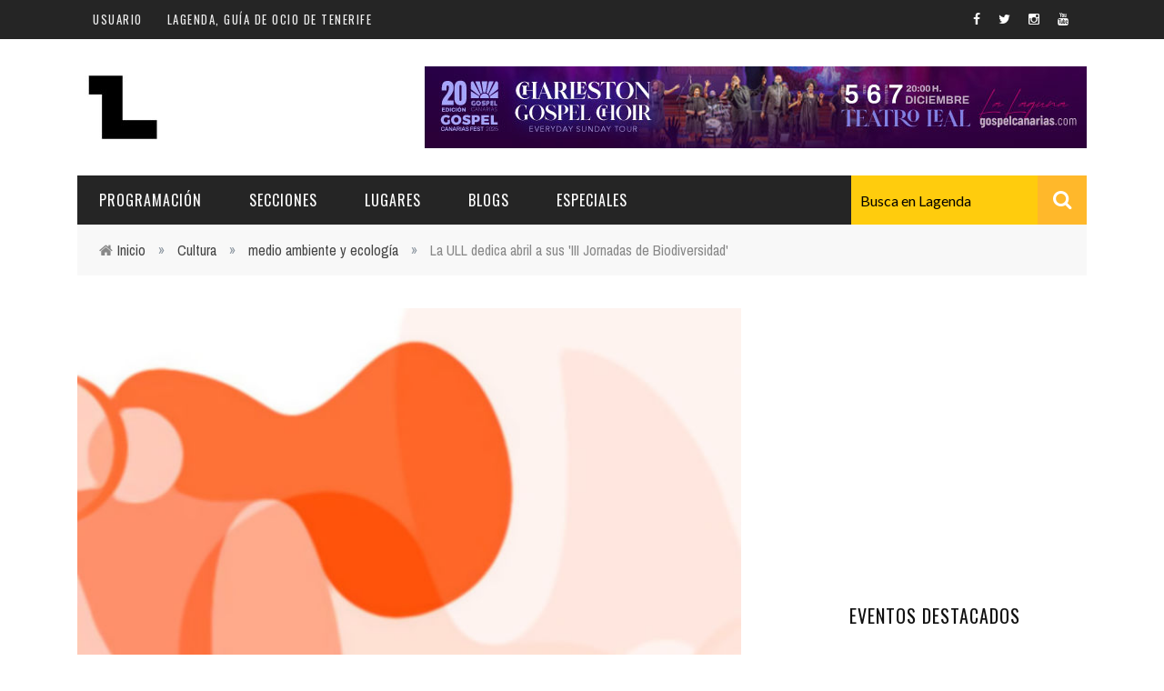

--- FILE ---
content_type: text/html; charset=utf-8
request_url: https://lagenda.org/noticias/la-ull-dedica-abril-sus-iii-jornadas-de-biodiversidad-tenerife-2024-32188
body_size: 14558
content:
<!doctype html>
<!--[if IE 7 ]>    <html lang="en-gb" class="isie ie7 oldie no-js"> <![endif]-->
<!--[if IE 8 ]>    <html lang="en-gb" class="isie ie8 oldie no-js"> <![endif]-->
<!--[if IE 9 ]>    <html lang="en-gb" class="isie ie9 no-js"> <![endif]-->
<!--[if (gt IE 9)|!(IE)]><!-->
<html class="" lang="en-US">
    <!--<![endif]-->

    <head>
        <meta charset="UTF-8" />
        <meta name="viewport" content="width=device-width, initial-scale=1"/>
        <meta http-equiv="Content-Type" content="text/html; charset=UTF-8" />
        <title>La ULL dedica abril a sus 'III Jornadas de Biodiversidad' | Lagenda</title>


        <style type="text/css" media="all">
@import url("https://lagenda.org/modules/system/system.base.css?t5459g");
@import url("https://lagenda.org/modules/system/system.menus.css?t5459g");
@import url("https://lagenda.org/modules/system/system.messages.css?t5459g");
@import url("https://lagenda.org/modules/system/system.theme.css?t5459g");
</style>
<style type="text/css" media="all">
@import url("https://lagenda.org/modules/comment/comment.css?t5459g");
@import url("https://lagenda.org/modules/field/theme/field.css?t5459g");
@import url("https://lagenda.org/modules/node/node.css?t5459g");
@import url("https://lagenda.org/modules/search/search.css?t5459g");
@import url("https://lagenda.org/modules/user/user.css?t5459g");
@import url("https://lagenda.org/sites/all/modules/extlink/css/extlink.css?t5459g");
@import url("https://lagenda.org/sites/all/modules/views/css/views.css?t5459g");
@import url("https://lagenda.org/sites/all/modules/media/modules/media_wysiwyg/css/media_wysiwyg.base.css?t5459g");
</style>
<style type="text/css" media="all">
@import url("https://lagenda.org/sites/all/modules/colorbox/styles/default/colorbox_style.css?t5459g");
@import url("https://lagenda.org/sites/all/modules/ctools/css/ctools.css?t5459g");
@import url("https://lagenda.org/sites/all/modules/panels/css/panels.css?t5459g");
@import url("https://lagenda.org/sites/all/modules/search_api_autocomplete/search_api_autocomplete.css?t5459g");
</style>
<link type="text/css" rel="stylesheet" href="//maxcdn.bootstrapcdn.com/font-awesome/4.7.0/css/font-awesome.min.css" media="all" />
<link type="text/css" rel="stylesheet" href="https://fonts.googleapis.com/css?family=Oswald%3A300%2C400%2C700%7CArchivo+Narrow%3A400%2C700%2C400italic%2C700italic%7CLato%3A100%2C300%2C400%2C700%2C900%2C100italic%2C300italic%2C400italic%2C700italic%2C900italic&amp;#038;ver=1444999490" media="all" />
<style type="text/css" media="all">
@import url("https://lagenda.org/sites/all/modules/views_random/css/views-random.css?t5459g");
</style>
<style type="text/css" media="all">
@import url("https://lagenda.org/sites/all/themes/sensen/css/widget.css?t5459g");
@import url("https://lagenda.org/sites/all/themes/sensen/css/bbpress.css?t5459g");
@import url("https://lagenda.org/sites/all/themes/sensen/css/commerce-layout.css?t5459g");
@import url("https://lagenda.org/sites/all/themes/sensen/css/commerce-smallscreen.css?t5459g");
@import url("https://lagenda.org/sites/all/themes/sensen/css/commerce.css?t5459g");
@import url("https://lagenda.org/sites/all/themes/sensen/css/bootstrap.css?t5459g");
@import url("https://lagenda.org/sites/all/themes/sensen/css/font-awesome.min.css?t5459g");
@import url("https://lagenda.org/sites/all/themes/sensen/css/flexslider.css?t5459g");
@import url("https://lagenda.org/sites/all/themes/sensen/css/bkstyle.css?t5459g");
@import url("https://lagenda.org/sites/all/themes/sensen/css/responsive.css?t5459g");
@import url("https://lagenda.org/sites/all/themes/sensen/css/jquery.fs.tipper.css?t5459g");
@import url("https://lagenda.org/sites/all/themes/sensen/css/justifiedGallery.css?t5459g");
@import url("https://lagenda.org/sites/all/themes/sensen/css/magnific-popup.css?t5459g");
@import url("https://lagenda.org/sites/all/themes/sensen/css/style.css?t5459g");
@import url("https://lagenda.org/sites/all/themes/sensen/css/prettyPhoto.css?t5459g");
@import url("https://lagenda.org/sites/all/themes/sensen/css/update.css?t5459g");
@import url("https://lagenda.org/sites/all/themes/sensen/scss_css/custom_style.css?t5459g");
@import url("https://lagenda.org/sites/all/themes/sensen/scss_css/hacks.css?t5459g");
</style>
        <meta http-equiv="Content-Type" content="text/html; charset=utf-8" />
<link rel="shortcut icon" href="https://lagenda.org/sites/lagenda.org/files/favicon-96x96.png" type="image/png" />
<script type="application/ld+json">
{"@context":"http:\/\/schema.org","@type":"BreadcrumbList","itemListElement":[{"@type":"ListItem","position":1,"item":{"name":"Cultura","@id":"https:\/\/lagenda.org\/categoria\/cultura"}},{"@type":"ListItem","position":2,"item":{"name":"medio ambiente y ecolog\u00eda","@id":"https:\/\/lagenda.org\/categoria\/medio-ambiente-y-ecolog%C3%ADa"}}]}
</script><meta name="description" content="La Universidad de La Laguna dedicará la práctica totalidad del mes de abril al desarrollo de las III Jornadas de Biodiversidad y Sostenibilidad Canaria, con un amplio programa que comprende la puesta en marcha de tres exposiciones simultáneas, un documental, talleres educativos para alumnado no universitario y un ciclo de conferencia" />
<link href="/sites/all/themes/sensen/css/font-awesome.min.css" rel="stylesheet" type="text/css" id="fa-css" data-baseurl="/sites/all/themes/sensen" />
<link href="https://lagenda.org/sites/all/themes/sensen/css/skins/default.css" rel="stylesheet" type="text/css" id="skins-color" data-baseurl="https://lagenda.org/sites/all/themes/sensen" />
<link href="https://lagenda.org/sites/all/themes/sensen/js/update.js" rel="stylesheet" type="text/css" id="site-color" data-baseurl="https://lagenda.org/sites/all/themes/sensen" />
<meta name="generator" content="Drupal 7 (http://drupal.org)" />
<link rel="canonical" href="https://lagenda.org/noticias/la-ull-dedica-abril-sus-iii-jornadas-de-biodiversidad-tenerife-2024-32188" />
<link rel="shortlink" href="https://lagenda.org/node/32188" />
<meta property="fb:app_id" content="202286737033653" />
<meta property="og:site_name" content="Lagenda" />
<meta property="og:type" content="article" />
<meta property="og:title" content="La ULL dedica abril a sus &#039;III Jornadas de Biodiversidad&#039;" />
<meta property="og:url" content="https://lagenda.org/noticias/la-ull-dedica-abril-sus-iii-jornadas-de-biodiversidad-tenerife-2024-32188" />
<meta property="og:description" content="La Universidad de La Laguna dedicará la práctica totalidad del mes de abril al desarrollo de las III Jornadas de Biodiversidad y Sostenibilidad Canaria, con un amplio programa que comprende la puesta en marcha de tres exposiciones simultáneas, un documental, talleres educativos para alumnado no universitario y un ciclo de conferencia" />
<meta property="og:updated_time" content="2024-04-03T10:07:36+01:00" />
<meta property="og:image" content="https://s3-eu-west-1.amazonaws.com/beta.lagenda/images/biodiversidad.jpg" />
<meta name="twitter:card" content="summary_large_image" />
<meta name="twitter:creator" content="@lagendatf" />
<meta name="twitter:creator:id" content="39973845" />
<meta name="twitter:url" content="www.lagenda.org" />
<meta name="twitter:description" content="La Universidad de La Laguna dedicará la práctica totalidad del mes de abril al desarrollo de las &#039;III Jornadas de Biodiversidad y Sostenibilidad Canaria&#039;, con un amplio programa que comprende la" />
<meta name="twitter:title" content="La ULL dedica abril a sus &#039;III Jornadas de Biodiversidad&#039; tenerife" />
<meta name="twitter:image" content="https://s3-eu-west-1.amazonaws.com/beta.lagenda/images/biodiversidad.jpg" />
<meta property="article:published_time" content="2024-04-02T18:48:07+01:00" />
<meta property="article:modified_time" content="2024-04-03T10:07:36+01:00" />
<script async src="//pagead2.googlesyndication.com/pagead/js/adsbygoogle.js"></script>
<script>
  (adsbygoogle = window.adsbygoogle || []).push({
    google_ad_client: "ca-pub-1531161675713220",
    enable_page_level_ads: true
  });
</script><meta name="google-site-verification" content="google5e6aaa5e03b9d7a0" />
            </head>

        <body class="single html not-front not-logged-in no-sidebars page-node page-node- page-node-32188 node-type-noticia i18n-es"  itemscope itemtype="http://schema.org/WebPage" data-bg="">


        <div id="skip-link">
            <a href="#main-content" class="element-invisible element-focusable">Pasar al contenido principal</a>
        </div>
        <div id="page-wrap" class="wide">

            


<div id="main-mobile-menu">
    <div class="block">
        <div id="mobile-inner-header">
            <h3 class="menu-title"> Lagenda </h3>
            <a class="mobile-menu-close" href="#" title="Close"><i class="fa fa-arrow-left"></i></a> </div>
        <div class="top-menu">
            <h3 class="menu-location-title"> Top Menu </h3>
            <div id="mobile-top-menu" class="menu-top-menu-container">
                <!-- top menu-->
                                    <!-- Navigation start //-->
                    <ul class="menu"><li class="first last leaf"><a href="/user">Usuario</a></li>
</ul>                    <!-- Navigation end //-->
                            </div>
        </div>
        <div class="main-menu">
            <h3 class="menu-location-title"> Main Menu </h3>
            <div id="mobile-menu" class="menu-main-menu-container">
                                    <!-- Navigation start //-->
                    <ul class="menu"><li class="first expanded menu-item menu-item-type-custom menu-item-object-custom current-menu-ancestor menu-item-has-children"><a href="/programacion">Programación</a><ul class="sub-menu"><li class="first expanded menu-item menu-item-type-custom menu-item-object-custom current-menu-ancestor current-menu-parent menu-item-has-children"><a href="/programacion" title="descripcioń en el hover">Fecha</a><ul class="sub-menu"><li class="first leaf menu-item menu-item-type-custom menu-item-object-custom current-menu-item current_page_item"><a href="/programacion/hoy">Hoy</a></li>
<li class="last leaf menu-item menu-item-type-custom menu-item-object-custom current-menu-item current_page_item"><a href="/programacion/planfinde">Plan Finde</a></li>
</ul></li>
<li class="expanded menu-item menu-item-type-custom menu-item-object-custom current-menu-ancestor current-menu-parent menu-item-has-children"><a href="/programacion">Lugar</a><ul class="sub-menu"><li class="first leaf menu-item menu-item-type-custom menu-item-object-custom current-menu-item current_page_item"><a href="/programacion/norte">Norte</a></li>
<li class="leaf menu-item menu-item-type-custom menu-item-object-custom current-menu-item current_page_item"><a href="/programacion/sur">Sur</a></li>
<li class="leaf menu-item menu-item-type-custom menu-item-object-custom current-menu-item current_page_item"><a href="/programacion/metropolitano">Santa Cruz | La Laguna</a></li>
<li class="last leaf menu-item menu-item-type-custom menu-item-object-custom current-menu-item current_page_item"><a href="/programacion/islas">Islas</a></li>
</ul></li>
<li class="expanded menu-item menu-item-type-custom menu-item-object-custom current-menu-ancestor current-menu-parent menu-item-has-children"><a href="/programacion">Categoria</a><ul class="sub-menu"><li class="first leaf menu-item menu-item-type-custom menu-item-object-custom current-menu-item current_page_item"><a href="/programacion?categoria=2174">Cultura</a></li>
<li class="leaf menu-item menu-item-type-custom menu-item-object-custom current-menu-item current_page_item"><a href="/programacion?categoria=2181">Deporte y Naturaleza</a></li>
<li class="leaf menu-item menu-item-type-custom menu-item-object-custom current-menu-item current_page_item"><a href="/programacion?categoria=2200">Gastro</a></li>
<li class="leaf menu-item menu-item-type-custom menu-item-object-custom current-menu-item current_page_item"><a href="/programacion?categoria=2207">Infantil</a></li>
<li class="leaf menu-item menu-item-type-custom menu-item-object-custom current-menu-item current_page_item"><a href="/programacion?categoria=2220">Música</a></li>
<li class="last leaf menu-item menu-item-type-custom menu-item-object-custom current-menu-item current_page_item"><a href="/programacion?categoria=2188">Escénicas</a></li>
</ul></li>
<li class="last leaf menu-item menu-item-type-custom menu-item-object-custom current-menu-item current_page_item"><a href="/programacion">Avanzado</a></li>
</ul></li>
<li class="expanded expanded menu-item menu-item-type-custom menu-item-object-custom menu-item-has-children dropdown"><a href="/categoria/musica">Secciones</a><ul class="sub-menu"><li class="first leaf menu-item menu-item-type-taxonomy menu-item-object-category"><a href="/categoria/musica">Música</a></li>
<li class="leaf menu-item menu-item-type-taxonomy menu-item-object-category"><a href="/categoria/escenicas">Escénicas</a></li>
<li class="leaf menu-item menu-item-type-taxonomy menu-item-object-category"><a href="/categoria/cultura">Cultura</a></li>
<li class="leaf menu-item menu-item-type-taxonomy menu-item-object-category"><a href="/categoria/gastronomia">Gastronomía</a></li>
<li class="last leaf menu-item menu-item-type-taxonomy menu-item-object-category"><a href="/categoria/infantil">Infantil</a></li>
</ul></li>
<li class="expanded expanded menu-item menu-item-type-custom menu-item-object-custom menu-item-has-children dropdown"><a href="/lugares">Lugares</a><ul class="sub-menu"><li class="first leaf menu-item menu-item-type-taxonomy menu-item-object-category"><a href="/lugares?categoria=44">Arte | Museos</a></li>
<li class="leaf"><a href="/lugares?categoria=43">Salas y auditorios</a></li>
<li class="leaf menu-item menu-item-type-taxonomy menu-item-object-category"><a href="/lugares?categoria=47">Espacios Culturales</a></li>
<li class="leaf menu-item menu-item-type-taxonomy menu-item-object-category"><a href="/lugares?categoria=45">Noche</a></li>
<li class="leaf menu-item menu-item-type-taxonomy menu-item-object-category"><a href="/lugares?categoria=46">Locales con actuaciones</a></li>
<li class="leaf"><a href="/lugares?categoria=49">Comercio</a></li>
<li class="leaf"><a href="/lugares?categoria=48">Gastro</a></li>
<li class="last leaf"><a href="/lugares?categoria=51">Formativo</a></li>
</ul></li>
<li class="leaf"><a href="/blogs">Blogs</a></li>
<li class="last expanded menu-item menu-item-type-custom menu-item-object-custom menu-item-has-children dropdown"><a href="/boletin">Especiales</a><ul class="sub-menu"><li class="first leaf"><a href="/especial/degustame-adeje-2025">Degusta.me Adeje 2025</a></li>
<li class="leaf"><a href="/especial/fmac-2025">FMAC 2025</a></li>
<li class="leaf"><a href="/especial/festival-cortos-orotava-la-tijera-2025">Festival Cortos Orotava - La Tijera 2025</a></li>
<li class="leaf"><a href="/especial/halloween-2025">Halloween 2025</a></li>
<li class="leaf"><a href="/especial/keroxen-2025">Keroxen 2025</a></li>
<li class="leaf"><a href="/especial/otono-cultural-fundacion-cajacanarias-2025">Otoño Cultural Fundación CajaCanarias 2025</a></li>
<li class="last leaf"><a href="/especial/opera-de-tenerife-temporada-2025-2026">Ópera de Tenerife - Temporada 2025 2026</a></li>
</ul></li>
</ul>                    <!-- Navigation end //-->
                                <!-- / Navigation -->
            </div>
        </div>
    </div>
</div>

<div id="page-inner-wrap">

    <div class="page-cover mobile-menu-close"></div>

    
<div class="bk-page-header">
    <div class="header-wrap">
        <div class="top-bar ">
            <div class="bkwrapper container">
                <div class="top-nav clearfix">
<!--                     <div class="lwa lwa-template-modal bk-template-modal"> <a href="https://lagenda.org/user/login" class="lwa-links-modal bk-links-modal">Sign in / Join</a> </div> -->
                    <div id="top-menu" class="menu-top-menu-container">
                                                    <!-- Navigation start //-->
                            <ul class="menu"><li class="first last leaf"><a href="/user">Usuario</a></li>
</ul>                            <!-- Navigation end //-->
                                            </div>

                    <div id="top-menu"><ul><li><a href="/">Lagenda, guía de ocio de Tenerife</a></li></ul></div>
                    <!--  shopping-cart -->
                    <div class="bk_small_cart"> 
                                            </div>
                    <!-- end shopping-cart -->

                    <!-- social-->
                    <div class="header-social">
                        <ul class="clearfix">
                            <li class="social-icon fb">
    <a class="bk-tipper-bottom" data-title="Facebook" href="https://www.facebook.com/LagendaTenerife" target="_blank">
        <i class="fa fa-facebook">
        </i>
    </a>
</li>
<li class="social-icon twitter">
    <a class="bk-tipper-bottom" data-title="Twitter" href="https://twitter.com/lagendatf" target="_blank">
        <i class="fa fa-twitter">
        </i>
    </a>
</li>
<li class="social-icon instagram">
    <a class="bk-tipper-bottom" data-title="Instagram" href="https://www.instagram.com/lagenda_de_tenerife/" target="_blank">
        <i class="fa fa-instagram">
        </i>
    </a>
</li>
<li class="social-icon youtube">
    <a class="bk-tipper-bottom" data-title="Youtube" href="https://www.youtube.com/user/LAGENDATF" target="_blank">
        <i class="fa fa-youtube">
        </i>
    </a>
</li>                        </ul>
                    </div>
                    <!-- end social -->

                </div>
                <!--top-nav--> 
            </div>
        </div>
        <!--top-bar-->
        <div class="header container">
            <div class="row">
                <div class="col-md-12">
                    <div class="header-inner "> 
                        <!-- logo open -->
                                                    <div class="logo"> <a href="/" ><img src="https://lagenda.org/sites/lagenda.org/files/l-web-l-lagenda-cabecera.jpg" alt=""/> </a> </div>
                                                <!-- logo close --> 
                        <!-- header-banner open -->

                        <div class="header-banner">

<!--                             <a class="ads-banner-link" target="_blank" href="#">
                                 <img class="ads-banner" src="/sites/all/themes/sensen/images/leaderboard.jpg" alt="Header Banner"/> 
                            </a> -->

                              <div class="region region-header-banner">
    <div  id="block-views-ad-lagenda-1-leaderboard" class="block block-views  block-views-ad-lagenda-1-leaderboard"><div class="view view-ad-lagenda-1 view-id-ad_lagenda_1 view-display-id-leaderboard view-dom-id-1c331a3b234800601805c819883cf981 views-random-hide">
        
  
  
      <div class="view-content">
        <div class="views-row views-row-1">
      
          <a href="https://www3.gobiernodecanarias.org/cultura/ocio/lagranja/" target="_blank"><img src="https://lagenda.org/sites/lagenda.org/files/728x90_lagenda_espaciolagranja.gif" width="728" height="90" alt="" /></a>    </div>
  <div class="views-row views-row-2">
      
          <a href="https://www.cajacanarias.com/agenda/otono-cultural-2025/" target="_blank"><img src="https://lagenda.org/sites/lagenda.org/files/otono_cultural_2025_-_banners_web_af_-_728x90.jpg" width="729" height="91" alt="" /></a>    </div>
  <div class="views-row views-row-3">
      
          <a href="https://gospelcanarias.com/" target="_blank"><img src="https://lagenda.org/sites/lagenda.org/files/gospel-lagenda_octubre_728x90.jpg" width="728" height="90" alt="" /></a>    </div>
  <div class="views-row views-row-4">
      
          <a href="https://institutodelterror.es/" target="_blank"><img src="https://lagenda.org/sites/lagenda.org/files/hall-idt25-728x90.jpg" width="728" height="90" alt="" /></a>    </div>
  <div class="views-row views-row-5">
      
          <a href="https://www.instagram.com/canariasjazzshowroom/" target="_blank"><img src="https://lagenda.org/sites/lagenda.org/files/banner-canarias-jazzshowroom2025.jpg" width="728" height="90" alt="" /></a>    </div>
  <div class="views-row views-row-6">
      
          <a href="https://www.auditoriodetenerife.com/es/evento/el-holandes-errante/" target="_blank"><img src="https://lagenda.org/sites/lagenda.org/files/operatf2526_holandes_lagenda_banner728x90px_ok.gif" width="728" height="90" alt="" /></a>    </div>
  <div class="views-row views-row-7">
      
          <a href="https://festivalcortosorotava.com/" target="_blank"><img src="https://lagenda.org/sites/lagenda.org/files/fcortosorotava-728x90-2025.jpg" width="728" height="90" alt="" /></a>    </div>
    </div>
  
  
  
  
  
  
</div></div>  </div>

                        </div>
                        <!-- header-banner close --> 
                    </div>
                </div>
            </div>
        </div>
    </div>
    <!-- nav open -->
    <nav class="main-nav ">
        <div class="main-nav-inner bkwrapper container">
            <div class="main-nav-container clearfix ">
                <div class="main-nav-wrap">
                    <div class="mobile-menu-wrap">
                        <h3 class="menu-title"> Lagenda </h3>
                        <a class="mobile-nav-btn" id="nav-open-btn"><i class="fa fa-bars"></i></a> </div>
                    <div id="main-menu" class="menu-main-menu-container">
                                                    <!-- Navigation start //-->
                            <ul class="menu"><li class="first expanded menu-item menu-item-type-custom menu-item-object-custom current-menu-ancestor menu-item-has-children"><a href="/programacion">Programación</a><ul class="sub-menu"><li class="first expanded menu-item menu-item-type-custom menu-item-object-custom current-menu-ancestor current-menu-parent menu-item-has-children"><a href="/programacion" title="descripcioń en el hover">Fecha</a><ul class="sub-menu"><li class="first leaf menu-item menu-item-type-custom menu-item-object-custom current-menu-item current_page_item"><a href="/programacion/hoy">Hoy</a></li>
<li class="last leaf menu-item menu-item-type-custom menu-item-object-custom current-menu-item current_page_item"><a href="/programacion/planfinde">Plan Finde</a></li>
</ul></li>
<li class="expanded menu-item menu-item-type-custom menu-item-object-custom current-menu-ancestor current-menu-parent menu-item-has-children"><a href="/programacion">Lugar</a><ul class="sub-menu"><li class="first leaf menu-item menu-item-type-custom menu-item-object-custom current-menu-item current_page_item"><a href="/programacion/norte">Norte</a></li>
<li class="leaf menu-item menu-item-type-custom menu-item-object-custom current-menu-item current_page_item"><a href="/programacion/sur">Sur</a></li>
<li class="leaf menu-item menu-item-type-custom menu-item-object-custom current-menu-item current_page_item"><a href="/programacion/metropolitano">Santa Cruz | La Laguna</a></li>
<li class="last leaf menu-item menu-item-type-custom menu-item-object-custom current-menu-item current_page_item"><a href="/programacion/islas">Islas</a></li>
</ul></li>
<li class="expanded menu-item menu-item-type-custom menu-item-object-custom current-menu-ancestor current-menu-parent menu-item-has-children"><a href="/programacion">Categoria</a><ul class="sub-menu"><li class="first leaf menu-item menu-item-type-custom menu-item-object-custom current-menu-item current_page_item"><a href="/programacion?categoria=2174">Cultura</a></li>
<li class="leaf menu-item menu-item-type-custom menu-item-object-custom current-menu-item current_page_item"><a href="/programacion?categoria=2181">Deporte y Naturaleza</a></li>
<li class="leaf menu-item menu-item-type-custom menu-item-object-custom current-menu-item current_page_item"><a href="/programacion?categoria=2200">Gastro</a></li>
<li class="leaf menu-item menu-item-type-custom menu-item-object-custom current-menu-item current_page_item"><a href="/programacion?categoria=2207">Infantil</a></li>
<li class="leaf menu-item menu-item-type-custom menu-item-object-custom current-menu-item current_page_item"><a href="/programacion?categoria=2220">Música</a></li>
<li class="last leaf menu-item menu-item-type-custom menu-item-object-custom current-menu-item current_page_item"><a href="/programacion?categoria=2188">Escénicas</a></li>
</ul></li>
<li class="last leaf menu-item menu-item-type-custom menu-item-object-custom current-menu-item current_page_item"><a href="/programacion">Avanzado</a></li>
</ul></li>
<li class="expanded expanded menu-item menu-item-type-custom menu-item-object-custom menu-item-has-children dropdown"><a href="/categoria/musica">Secciones</a><ul class="sub-menu"><li class="first leaf menu-item menu-item-type-taxonomy menu-item-object-category"><a href="/categoria/musica">Música</a></li>
<li class="leaf menu-item menu-item-type-taxonomy menu-item-object-category"><a href="/categoria/escenicas">Escénicas</a></li>
<li class="leaf menu-item menu-item-type-taxonomy menu-item-object-category"><a href="/categoria/cultura">Cultura</a></li>
<li class="leaf menu-item menu-item-type-taxonomy menu-item-object-category"><a href="/categoria/gastronomia">Gastronomía</a></li>
<li class="last leaf menu-item menu-item-type-taxonomy menu-item-object-category"><a href="/categoria/infantil">Infantil</a></li>
</ul></li>
<li class="expanded expanded menu-item menu-item-type-custom menu-item-object-custom menu-item-has-children dropdown"><a href="/lugares">Lugares</a><ul class="sub-menu"><li class="first leaf menu-item menu-item-type-taxonomy menu-item-object-category"><a href="/lugares?categoria=44">Arte | Museos</a></li>
<li class="leaf"><a href="/lugares?categoria=43">Salas y auditorios</a></li>
<li class="leaf menu-item menu-item-type-taxonomy menu-item-object-category"><a href="/lugares?categoria=47">Espacios Culturales</a></li>
<li class="leaf menu-item menu-item-type-taxonomy menu-item-object-category"><a href="/lugares?categoria=45">Noche</a></li>
<li class="leaf menu-item menu-item-type-taxonomy menu-item-object-category"><a href="/lugares?categoria=46">Locales con actuaciones</a></li>
<li class="leaf"><a href="/lugares?categoria=49">Comercio</a></li>
<li class="leaf"><a href="/lugares?categoria=48">Gastro</a></li>
<li class="last leaf"><a href="/lugares?categoria=51">Formativo</a></li>
</ul></li>
<li class="leaf"><a href="/blogs">Blogs</a></li>
<li class="last expanded menu-item menu-item-type-custom menu-item-object-custom menu-item-has-children dropdown"><a href="/boletin">Especiales</a><ul class="sub-menu"><li class="first leaf"><a href="/especial/degustame-adeje-2025">Degusta.me Adeje 2025</a></li>
<li class="leaf"><a href="/especial/fmac-2025">FMAC 2025</a></li>
<li class="leaf"><a href="/especial/festival-cortos-orotava-la-tijera-2025">Festival Cortos Orotava - La Tijera 2025</a></li>
<li class="leaf"><a href="/especial/halloween-2025">Halloween 2025</a></li>
<li class="leaf"><a href="/especial/keroxen-2025">Keroxen 2025</a></li>
<li class="leaf"><a href="/especial/otono-cultural-fundacion-cajacanarias-2025">Otoño Cultural Fundación CajaCanarias 2025</a></li>
<li class="last leaf"><a href="/especial/opera-de-tenerife-temporada-2025-2026">Ópera de Tenerife - Temporada 2025 2026</a></li>
</ul></li>
</ul>                            <!-- Navigation end //--> 
                                            </div>
                </div>
                
                          <div class="region region-search">
    <div class="block block-views  block-views-exp-search-api-page"><form action="/busqueda" method="get" id="views-exposed-form-search-api-page" accept-charset="UTF-8"><div><div class="views-exposed-form">
  <div class="views-exposed-widgets clearfix">
          <div id="search-api-widget">
                        <div class="views-widget">
          <div class="form-item form-type-textfield form-item-search">
 <input class="auto_submit form-text form-autocomplete" data-search-api-autocomplete-search="search_api_views_search_api" data-min-autocomplete-length="3" type="text" id="edit-search" name="search" value="" size="30" maxlength="128" /><input type="hidden" id="edit-search-autocomplete" value="https://lagenda.org/index.php?q=search_api_autocomplete/search_api_views_search_api/body%3Avalue%20title" disabled="disabled" class="autocomplete" />
</div>
        </div>
              </div>
                    <div class="views-exposed-widget views-submit-button">
      <input type="submit" id="edit-submit-search-api" value="Aplicar" class="form-submit" />    </div>
      </div>
</div>
</div></form></div>  </div>

<!--                     <div class="ajax-search-wrap">
                        <div id="ajax-form-search" class="ajax-search-icon"><i class="fa fa-search"></i></div>
                          <div class="region region-search">
      <div class="region region-search">
    <div class="block block-views  block-views-exp-search-api-page"><form action="/busqueda" method="get" id="views-exposed-form-search-api-page" accept-charset="UTF-8"><div><div class="views-exposed-form">
  <div class="views-exposed-widgets clearfix">
          <div id="search-api-widget">
                        <div class="views-widget">
          <div class="form-item form-type-textfield form-item-search">
 <input class="auto_submit form-text form-autocomplete" data-search-api-autocomplete-search="search_api_views_search_api" data-min-autocomplete-length="3" type="text" id="edit-search" name="search" value="" size="30" maxlength="128" /><input type="hidden" id="edit-search-autocomplete" value="https://lagenda.org/index.php?q=search_api_autocomplete/search_api_views_search_api/body%3Avalue%20title" disabled="disabled" class="autocomplete" />
</div>
        </div>
              </div>
                    <div class="views-exposed-widget views-submit-button">
      <input type="submit" id="edit-submit-search-api" value="Aplicar" class="form-submit" />    </div>
      </div>
</div>
</div></form></div>  </div>
  </div>
                        <div id="ajax-search-result"></div>
                    </div> -->
                    <div id="search-icon"><i class="fa fa-search"></i>
                            </div>
        </div>
        <!-- main-nav-inner --> 
    </nav>
    <!-- nav close --> 
</div>



    
        <h2 class="element-invisible">Usted está aquí</h2><div class="breadcrumb"><a href="/home">Inicio</a><span class="crumbs-separator"> &raquo; </span><a href="/categoria/cultura">Cultura</a><span class="crumbs-separator"> &raquo; </span><a href="/categoria/medio-ambiente-y-ecolog%C3%ADa">medio ambiente y ecología</a><span class="crumbs-separator"> &raquo; </span>La ULL dedica abril a sus &#039;III Jornadas de Biodiversidad&#039;</div>
    
    <!-- backtop open -->

    <div id="back-top"><i class="fa fa-long-arrow-up"></i></div>

    <!-- backtop close -->







    
        <div class="single-page" itemscope itemtype="http://schema.org/Article">

            
                    <!--*         * *********************************        end full width  ************************************--> 



                    
                        <div class="article-wrap bkwrapper container">

                            <div class="row bk-in-single-page bksection">

                                <div class="main col-md-8"> 



                                    
                                        
                                        <div  id="block-system-main" class="block block-system  block-system-main">
    
                            <header id="bk-normal-feat" class="clearfix">
                        <div class="s-feat-img"><img class="img-responsive" src="https://s3-eu-west-1.amazonaws.com/beta.lagenda/styles/image730x495/s3/images/biodiversidad.jpg?itok=8EtWsbw1" alt="jornadas biodiversidad abril ull 2024" title="jornadas biodiversidad abril ull 2024" /></div>
                    </header>
                    <div class="s_header_wraper">
                        <div class="s-post-header container">
                            <h1 itemprop="headline"><h1 itemprop="headline">La ULL dedica abril a sus &#039;III Jornadas de Biodiversidad&#039;</h1></h1>
                            <div class="meta">
                                <div class="post-category"></div>
                                <div class="post-date" itemprop="datePublished">Abr 02 2024</div>
                                <div class="post-author" itemprop="author">por <span class="username">lagendario</span></div>
                            </div>
                        </div>
                    </div>

                    
                <!-- end single header -->
                <div class="article-content clearfix" itemprop="articleBody">
        <p>La <strong>Universidad de La Laguna </strong>dedicará la práctica totalidad del mes de abril al desarrollo de las 'III Jornadas de Biodiversidad y Sostenibilidad Canaria', con un amplio programa que comprende la puesta en marcha de tres exposiciones simultáneas, un documental, talleres educativos para alumnado no universitario y un ciclo de conferencias.</p><p>El propósito de todo ello es invitar a la reflexión acerca de nuestro futuro más inmediato, presentando problemas medioambientales de actualidad como la preeminencia de microplásticos en el mar y en las playas, los incendios, la escasez de polinizadores, la gestión de los residuos o las amenazas de la comunidad de cetáceos del suroeste de Tenerife, entre otros.&nbsp;</p><p>En esta programación colaboran varias instancias de la Universidad de La Laguna: el <strong>Vicerrectorado de Cultura y Extensión Universitaria a través de la Cátedra de Medioambiente y Desarrollo Sostenible</strong>, la <strong>Cátedra Cultural Científica Jardín Botánico Wolfredo Wildpret</strong> y el <strong>Aula Cultural de Jardinería, Biodiversidad y Permacultura</strong>; la <strong>Facultad de Educación y su Departamento de Didácticas Específicas</strong>; el<strong> Servicio de Parques y Jardines</strong>; y los grupos de investigación <strong>AChemgroup y Compustaje-ULL</strong>.</p><p>Cabe señalar que la identidad visual e ilustraciones de las jornadas forma parte del trabajo de TFG de la alumna <strong>Sara Rodríguez Gonzále</strong>z, del Grado en Diseño, tutorizado por el profesor <strong>Carlos Jiménez</strong>.&nbsp;Este evento cuenta además con el apoyo de las concejalías de Promoción, Desarrollo Local, Medio Ambiente, Movilidad y Transporte y la de Educación, Juventud y OMIC del Ayuntamiento de La Laguna y del Cabildo Insular de Tenerife.</p><div class="bkshortcode-wrapper"><h3>Programa</h3></div><p>Las jornadas darán comienzo el jueves 4 de abril a partir de las 16:30 con un acto de presentación en el patio central de La Capilla, en el Edificio Central. Allí mismo se inaugurarán tres exposiciones: a las 17 horas, ‘Microplásticos: un macroproblema ambiental de tamaño micro’, en la Sala de Arte La Capilla; a las 17:30, ‘Centinelas de las flores: descubriendo los polinizadores canarios’, en la Sala de Arte Pablo González Vera del Paraninfo universitario; a las 18, ‘Campustaje-ULL: compostaje comunitario universitario’, en la sala vestíbulo de entrada al Edificio Central.&nbsp;La sesión de ese día se cierra con la proyección a las 19:30 del documental ‘Collision’, dirigido y producido por Philip Hamilton, con una mesa redonda y posterior debate, todo en el Paraninfo de la institución académica.</p><p>El sábado 6 de abril se llevarán a cabo los talleres educativos de seguimiento de polinizadores, mientras que el resto del mes se sucederán las visitas de alumnado de ciclos de FP relacionados con la educación ambiental. Además, a partir del día 11 de abril tendrá lugar el ciclo de conferencias, que abundan en temas tan variados como las singularidades de la flora vascular de Lanzarote, la gestión de zonas forestales incendiadas, la gestión de la biodiversidad planetaria o los microplásticos.</p><p>A su vez, el 20 de abril se celebrará el Día de la Tierra, con la puesta en marcha de varios talleres dirigidos a las familias y público en general de diferentes edades.</p><p><div class="media media-element-container media-default"><div id="file-43217" class="file file-image file-image-jpeg">

        <h2 class="element-invisible"><a href="/file/biodiversidad-ull-2024jpg-0">biodiversidad-ull-2024.jpg</a></h2>
    
  
  <div class="content">
    <img alt="jornadas biodiversidad abril ull 2024" title="jornadas biodiversidad abril ull 2024" class="media-element file-default" data-delta="2" src="https://s3-eu-west-1.amazonaws.com/beta.lagenda/insert_images/biodiversidad-ull-2024.jpg" width="650" height="650" />  </div>

  
</div>
</div></p>        </div>
        <!-- end article content -->
        <!-- TAGS -->
        
        <!-- NAV -->



        <div class="s-post-nav">
            <div class="nav-btn hide-nav nav-prev">
        <a href="/blog/ampliacion-del-campo-de-batalla/los-nazis-imperfectos"><span class="icon"><i class="fa fa-long-arrow-left"></i></span></a><div class="nav-c-wrap"><div class="thumb"><img alt="" class="img-responsive" src="https://s3-eu-west-1.amazonaws.com/beta.lagenda/styles/image90/s3/blogs/grid-ancient.jpg?itok=N61fkrVo" width="90" height="90" /></div><div class="nav-title"><span>Previous Story</span><h3>Los nazis imperfectos</h3></div><a class="bk-cover-link" href="/blog/ampliacion-del-campo-de-batalla/los-nazis-imperfectos"></a></div>            </div>
            <div class="nav-btn hide-nav nav-next">
                    </div>
        </div>

        <div class="spacer"></div>
        <script async src="https://pagead2.googlesyndication.com/pagead/js/adsbygoogle.js?client=ca-pub-1531161675713220"
            crossorigin="anonymous"></script>
        <!-- Horizontal dinámico Adsense Especial -->
        <ins class="adsbygoogle"
            style="display:block"
            data-ad-client="ca-pub-1531161675713220"
            data-ad-slot="4677294149"
            data-ad-format="auto"
            data-full-width-responsive="true"></ins>
        <script>
            (adsbygoogle = window.adsbygoogle || []).push({});
        </script>

        <div class="spacer"></div>

        <div class="">
            <div class="related products">
    <h2>
        <span>
            Noticias relacionadas
        </span>
    </h2>

    <div class="row clearfix">
        <ul class="row clearfix module-classic-blog">
            <ul class="bk-blog-content">
                                            
              <li class="item col-md-12">
      <div class="content_out clearfix">
        <div class="bk-mask">
          <div class="thumb"> <a
              href="/noticias/pinceladas-de-jose-luis-gigirey-primer-premio-de-la-xii-edicion-de-naturajazz-39131"><img
                class="img-responsive"
                src="https://s3-eu-west-1.amazonaws.com/beta.lagenda/styles/image730x383/s3/images/04_joseu_luis_gigirey_-_pinceladas.jpg?itok=AGkpYWcG"
                alt="&#039;Pinceladas&#039;, de José Luis Gigirey, primer premio de la XII edición de Naturajazz"
                title="&#039;Pinceladas&#039;, de José Luis Gigirey, primer premio de la XII edición de Naturajazz" width="220"
                height="146"></a> <!-- close a tag -->
          </div>
          <!-- close thumb -->
        </div>
        <div class="post-c-wrap">
          <div class="meta">
            <div class="post-category">contemporánea</div>
            <div class="post-date" itemprop="datePublished">Oct 06, 2025</div>
            <div class="post-author" itemprop="author">by lagendario</div>
          </div>
          <h4 class="title"><a
              href="/noticias/pinceladas-de-jose-luis-gigirey-primer-premio-de-la-xii-edicion-de-naturajazz-39131">&#039;Pinceladas&#039;, de José Luis Gigirey, primer premio de la XII edición de Naturajazz</a></h4>
          <div class="excerpt">El proyecto 'Pinceladas' del artista Jose Luís Gigirey (categoría 'Resto del mundo terrestre') logra sumar 117 puntos, alzándose como ganador de la XII edición de Naturajazz, el Festival de Jazz y Fotografía de la Naturaleza, que celebra cada año el Organismo Autónomo de Museos (OAMC) en el Museo...</div>
          <div class="readmore"><a
              href="/noticias/pinceladas-de-jose-luis-gigirey-primer-premio-de-la-xii-edicion-de-naturajazz-39131">Leer
              más</a></div>
        </div>
      </div>
    </li>            
              <li class="item col-md-12">
      <div class="content_out clearfix">
        <div class="bk-mask">
          <div class="thumb"> <a
              href="/noticias/explosion-de-musica-arte-y-sostenibilidad-esta-semana-en-los-silos-boreal-2025-38905"><img
                class="img-responsive"
                src="https://s3-eu-west-1.amazonaws.com/beta.lagenda/styles/image730x383/s3/images/cristina-mahelo.jpg?itok=b_S8gI9X"
                alt="Explosión de música, arte y sostenibilidad esta semana en Los Silos Boreal 2025"
                title="Explosión de música, arte y sostenibilidad esta semana en Los Silos Boreal 2025" width="220"
                height="146"></a> <!-- close a tag -->
          </div>
          <!-- close thumb -->
        </div>
        <div class="post-c-wrap">
          <div class="meta">
            <div class="post-category">contemporánea</div>
            <div class="post-date" itemprop="datePublished">Sep 15, 2025</div>
            <div class="post-author" itemprop="author">by lagendario</div>
          </div>
          <h4 class="title"><a
              href="/noticias/explosion-de-musica-arte-y-sostenibilidad-esta-semana-en-los-silos-boreal-2025-38905">Explosión de música, arte y sostenibilidad esta semana en Los Silos Boreal 2025</a></h4>
          <div class="excerpt">El Festival Boreal está a solo unos días de abrir sus puertas, y la emoción se siente en cada rincón de Los Silos. Del 17 al 21 de septiembre, este municipio se transformará en un epicentro vibrante de cultura y sostenibilidad con la llegada de la 18ª edición del festival. Reconocido por su...</div>
          <div class="readmore"><a
              href="/noticias/explosion-de-musica-arte-y-sostenibilidad-esta-semana-en-los-silos-boreal-2025-38905">Leer
              más</a></div>
        </div>
      </div>
    </li>            
              <li class="item col-md-12">
      <div class="content_out clearfix">
        <div class="bk-mask">
          <div class="thumb"> <a
              href="/noticias/phe-festival-se-convierte-en-un-motor-de-cambio-ambiental-con-phe-circular-tenerife-2025"><img
                class="img-responsive"
                src="https://s3-eu-west-1.amazonaws.com/beta.lagenda/styles/image730x383/s3/images/phe-circular-2025.jpg?itok=Jgs6ItTj"
                alt="Phe Festival se convierte en un motor de cambio ambiental con Phe Circular tenerife 2025"
                title="Phe Festival se convierte en un motor de cambio ambiental con Phe Circular tenerife 2025" width="220"
                height="146"></a> <!-- close a tag -->
          </div>
          <!-- close thumb -->
        </div>
        <div class="post-c-wrap">
          <div class="meta">
            <div class="post-category">contemporánea</div>
            <div class="post-date" itemprop="datePublished">Sep 04, 2025</div>
            <div class="post-author" itemprop="author">by lagendario</div>
          </div>
          <h4 class="title"><a
              href="/noticias/phe-festival-se-convierte-en-un-motor-de-cambio-ambiental-con-phe-circular-tenerife-2025">Phe Festival se convierte en un motor de cambio ambiental con Phe Circular tenerife 2025</a></h4>
          <div class="excerpt">La décima edición de Phe Festival acogió este miércoles en el municipio tinerfeño de Puerto de la Cruz una jornada divulgativa sobre la economía circular, medio ambiente y sostenibilidad. Se trata de una de las acciones impulsadas por la organización del Phe Festival en el marco de la iniciativa...</div>
          <div class="readmore"><a
              href="/noticias/phe-festival-se-convierte-en-un-motor-de-cambio-ambiental-con-phe-circular-tenerife-2025">Leer
              más</a></div>
        </div>
      </div>
    </li>                                </ul>
        </ul>
    </div>

    </div>
        </div>

        <div class="spacer"></div>

        <div class="">
            <div class="related products module-classic-blog">
    <h2>
        <span>
            Últimas noticias'
        </span>
    </h2>

    <div class="row clearfix">
        <ul class="row clearfix">
            <ul class="bk-blog-content">
                                            
          <li class="item col-md-12">
  <div class="content_out clearfix">
    <div class="bk-mask">
      <div class="thumb"> <a href="/noticias/ramon-gener-regresa-al-auditorio-para-desgranar-los-secretos-de-el-holandes-errante-santa">
        <img class="img-responsive"
              src="https://s3-eu-west-1.amazonaws.com/beta.lagenda/styles/image730x383/s3/images/ramon-gener-holandes-errante.jpg?itok=xYxqtCQh" 
              alt="Ramón Gener regresa al Auditorio para desgranar los secretos de &#039;El holandés errante&#039; Santa Cruz de Tenerife noviembre 2025" 
              title="Ramón Gener regresa al Auditorio para desgranar los secretos de &#039;El holandés errante&#039; Santa Cruz de Tenerife noviembre 2025" 
              width="220"
              height="146"></a>
      </div>
      <!-- close thumb -->
    </div>
    <div class="post-c-wrap">
      <div class="meta">
        <div class="post-category"><a href="/categoria/opera">ópera</a></div>
        <div class="post-date" itemprop="datePublished">2 de Noviembre</div>
        <div class="post-author" itemprop="author">by lagendario</div>
      </div>
      <h4 class="title">
        <a href="/noticias/ramon-gener-regresa-al-auditorio-para-desgranar-los-secretos-de-el-holandes-errante-santa">Ramón Gener regresa al Auditorio para desgranar los secretos de &#039;El holandés errante&#039; Santa Cruz de Tenerife noviembre 2025</a>
      </h4>
      <div class="excerpt"><p><strong>Ramón Gener </strong>regresa al <a href="http://www.auditoriodetenerife.com" target="_blank"><strong>Auditorio de Tenerife</strong></a> el...</div>
      <div class="readmore">
        <a href="/noticias/ramon-gener-regresa-al-auditorio-para-desgranar-los-secretos-de-el-holandes-errante-santa">Leer más</a>
      </div>
    </div>
  </div>
</li>            
          <li class="item col-md-12">
  <div class="content_out clearfix">
    <div class="bk-mask">
      <div class="thumb"> <a href="/noticias/dario-lopez-presentador-de-la-xx-edicion-del-festival-de-cortos-villa-de-la-orotava-39486">
        <img class="img-responsive"
              src="https://s3-eu-west-1.amazonaws.com/beta.lagenda/styles/image730x383/s3/images/dario_lopez_0.png?itok=X-FiQBe0" 
              alt="Darío López, presentador de la XX edición del Festival de Cortos Villa de La Orotava" 
              title="Darío López, presentador de la XX edición del Festival de Cortos Villa de La Orotava" 
              width="220"
              height="146"></a>
      </div>
      <!-- close thumb -->
    </div>
    <div class="post-c-wrap">
      <div class="meta">
        <div class="post-category"><a href="/categoria/cortometraje">cortometraje</a></div>
        <div class="post-date" itemprop="datePublished">2 de Noviembre</div>
        <div class="post-author" itemprop="author">by lagendario</div>
      </div>
      <h4 class="title">
        <a href="/noticias/dario-lopez-presentador-de-la-xx-edicion-del-festival-de-cortos-villa-de-la-orotava-39486">Darío López, presentador de la XX edición del Festival de Cortos Villa de La Orotava</a>
      </h4>
      <div class="excerpt"><p><a href="http://www.festivalcortosorotava.com" target="_blank">La</a><strong><a href="http://www.festivalcortosorotava.com" target="_blank">...</div>
      <div class="readmore">
        <a href="/noticias/dario-lopez-presentador-de-la-xx-edicion-del-festival-de-cortos-villa-de-la-orotava-39486">Leer más</a>
      </div>
    </div>
  </div>
</li>            
          <li class="item col-md-12">
  <div class="content_out clearfix">
    <div class="bk-mask">
      <div class="thumb"> <a href="/noticias/microtonalismos-por-esther-ropon-y-ernst-surberg-en-santa-cruz-de-tenerife-noviembre-2025">
        <img class="img-responsive"
              src="https://s3-eu-west-1.amazonaws.com/beta.lagenda/styles/image730x383/s3/images/surberg-ropon.jpg?itok=GzuR2b78" 
              alt="&#039;Microtonalismos&#039; por Esther Ropón y Ernst Surberg en Santa Cruz de Tenerife noviembre 2025" 
              title="&#039;Microtonalismos&#039; por Esther Ropón y Ernst Surberg en Santa Cruz de Tenerife noviembre 2025" 
              width="220"
              height="146"></a>
      </div>
      <!-- close thumb -->
    </div>
    <div class="post-c-wrap">
      <div class="meta">
        <div class="post-category"><a href="/categoria/contemporanea">contemporánea</a></div>
        <div class="post-date" itemprop="datePublished">2 de Noviembre</div>
        <div class="post-author" itemprop="author">by lagendario</div>
      </div>
      <h4 class="title">
        <a href="/noticias/microtonalismos-por-esther-ropon-y-ernst-surberg-en-santa-cruz-de-tenerife-noviembre-2025">&#039;Microtonalismos&#039; por Esther Ropón y Ernst Surberg en Santa Cruz de Tenerife noviembre 2025</a>
      </h4>
      <div class="excerpt"><p>El <a href="http://www.auditoriodetenerife.com" target="_blank"><strong>Auditorio de Tenerife</strong></a> programa para el martes, 4 de noviembre...</div>
      <div class="readmore">
        <a href="/noticias/microtonalismos-por-esther-ropon-y-ernst-surberg-en-santa-cruz-de-tenerife-noviembre-2025">Leer más</a>
      </div>
    </div>
  </div>
</li>                                </ul>
        </ul>
    </div>

    </div>
        </div>

<!--         <div class="share-box-wrap">
            <div class="share-box">
                <div class="share-total-wrap">
                    <div class="share-total">

                        <div class="share-total__title">Shares</div>
                    </div>
                </div>

                <ul class="social-share">
                    <li id="facebook" class="bk-share bk_facebook_share" data-url="/noticias/la-ull-dedica-abril-sus-iii-jornadas-de-biodiversidad-tenerife-2024-32188" data-text="Senectus elit vitae metus" data-title="Like"></li>
                    <li id="twitte" class="bk-share bk_twitter_share" data-url="/noticias/la-ull-dedica-abril-sus-iii-jornadas-de-biodiversidad-tenerife-2024-32188" data-text="Senectus elit vitae metus" data-title="Tweet"></li>
            </div>
        </div> -->



        <!-- close author-infor-->
        <meta itemprop="author" content="admin">
        <meta itemprop="headline " content="Gallery Post Format">
        <meta itemprop="datePublished" content="2015-01-22T07:34:31+00:00">
        <meta itemprop="image" content="images/16130335372_2c951756ec_k-.jpg">
        <meta itemprop="interactionCount" content="UserComments:0"/>
        <!-- RELATED POST -->

        

        
</div>
                                    
                                </div>

                                
                                <!--recommend-box --> <!-- Sidebar -->



                                <div class='sidebar col-md-4'>

                                    <aside class="sidebar-wrap stick" id="bk_sidebar_2">

                                        
                                            <aside id="block-block-9" class="block block-block  block-block-9"><script async src="https://pagead2.googlesyndication.com/pagead/js/adsbygoogle.js?client=ca-pub-1531161675713220"
     crossorigin="anonymous"></script>
<!-- Cuadrado fijo /hoy/finde -->
<ins class="adsbygoogle"
     style="display:inline-block;width:300px;height:250px"
     data-ad-client="ca-pub-1531161675713220"
     data-ad-slot="8863519969"></ins>
<script>
     (adsbygoogle = window.adsbygoogle || []).push({});
</script></aside><aside id="block-views-2f034c4bfd7073b1f8e65d8b86c5d5d3" class="block block-views widget  block-views-2f034c4bfd7073b1f8e65d8b86c5d5d3"><div class="widget-title-wrap"><div class="bk-header"><div class="widget-title"><h3> Eventos destacados</h3></div></div></div><div class="widget_latest_review widget_reviews">
    <ul class="list post-review-list">
                            
          <li class="small-post content_out  clearfix">
    <div class="thumb hide-thumb"><a href="/programacion/vargas-blues-band-docurock-2025-tenerife-aguere-noviembre-39216"><img width="130" height="130" src="https://s3-eu-west-1.amazonaws.com/beta.lagenda/styles/image90/s3/images/2._vargas_blues_band_actuara_en_tenerife_el_proximo_14_de_noviembre.jpeg?itok=Pe0VHljw" alt="Vargas Blues Band - Docurock 2025" /></a> <!-- close a tag --></div>
    <!-- close thumb -->
    <div class="post-c-wrap">
        <h4 class="title"><a href="/programacion/vargas-blues-band-docurock-2025-tenerife-aguere-noviembre-39216">Vargas Blues Band - Docurock 2025</a></h4>
        <div class="meta">
            <div class="post-category"><a href="/categoria/rock">rock</a></div>
            <div class="post-date" itemprop="datePublished"><span class="date-display-single">Vie, 14/11/25</span> </div>
            <div class="post-category"><a href="/lugares/la-laguna/aguere-espacio-cultural">Aguere Espacio Cultural</a></div>
        </div>
    </div>
</li>            
          <li class="small-post content_out  clearfix">
    <div class="thumb hide-thumb"><a href="/programacion/esto-no-es-culpa-de-nadie-noviembre-2025-tenerife-facu-diaz-39253"><img width="130" height="130" src="https://s3-eu-west-1.amazonaws.com/beta.lagenda/styles/image90/s3/programacion/facu-diaz.jpg?itok=oVG70Wie, https://s3-eu-west-1.amazonaws.com/beta.lagenda/styles/image90/s3/programacion/teatroleal.jpg?itok=ecRHfjP5" alt="&#039;Esto no es culpa de nadie&#039;" /></a> <!-- close a tag --></div>
    <!-- close thumb -->
    <div class="post-c-wrap">
        <h4 class="title"><a href="/programacion/esto-no-es-culpa-de-nadie-noviembre-2025-tenerife-facu-diaz-39253">&#039;Esto no es culpa de nadie&#039;</a></h4>
        <div class="meta">
            <div class="post-category"><a href="/categoria/monologo">monólogo</a></div>
            <div class="post-date" itemprop="datePublished"><span class="date-display-single">Dom, 23/11/25</span> </div>
            <div class="post-category"><a href="/lugares/la-laguna/teatro-leal">Teatro Leal</a></div>
        </div>
    </div>
</li>            
          <li class="small-post content_out  clearfix">
    <div class="thumb hide-thumb"><a href="/programacion/esther-ropon-y-ernst-surberg-noviembre-2025-tenerife-39282"><img width="130" height="130" src="https://s3-eu-west-1.amazonaws.com/beta.lagenda/styles/image90/s3/programacion/esther-ernst_web-13.jpg?itok=sFXC7rbl" alt="Esther Ropón y Ernst Surberg" /></a> <!-- close a tag --></div>
    <!-- close thumb -->
    <div class="post-c-wrap">
        <h4 class="title"><a href="/programacion/esther-ropon-y-ernst-surberg-noviembre-2025-tenerife-39282">Esther Ropón y Ernst Surberg</a></h4>
        <div class="meta">
            <div class="post-category"><a href="/categoria/contemporanea">contemporánea</a></div>
            <div class="post-date" itemprop="datePublished"><span class="date-display-single">Mar, 04/11/25</span> </div>
            <div class="post-category"><a href="/lugares/santa-cruz/auditorio-de-tenerife-adan-martin">Auditorio de Tenerife Adán Martín</a></div>
        </div>
    </div>
</li>            
          <li class="small-post content_out  clearfix">
    <div class="thumb hide-thumb"><a href="/programacion/islopolis-noviembre-2025-tenerife-benito-cabrera-39254"><img width="130" height="130" src="https://s3-eu-west-1.amazonaws.com/beta.lagenda/styles/image90/s3/programacion/diseno_sin_titulo_-_2020-11-17t131752.055.jpg?itok=s4nROdBL, https://s3-eu-west-1.amazonaws.com/beta.lagenda/styles/image90/s3/programacion/teatroleal.jpg?itok=ecRHfjP5" alt="&#039;Islópolis&#039;" /></a> <!-- close a tag --></div>
    <!-- close thumb -->
    <div class="post-c-wrap">
        <h4 class="title"><a href="/programacion/islopolis-noviembre-2025-tenerife-benito-cabrera-39254">&#039;Islópolis&#039;</a></h4>
        <div class="meta">
            <div class="post-category"><a href="/categoria/musica">Música</a></div>
            <div class="post-date" itemprop="datePublished"><span class="date-display-single">Jue, 27/11/25</span> </div>
            <div class="post-category"><a href="/lugares/la-laguna/teatro-leal">Teatro Leal</a></div>
        </div>
    </div>
</li>            
          <li class="small-post content_out  clearfix">
    <div class="thumb hide-thumb"><a href="/programacion/oveja-perdida-noviembre-2025-tenerife-39283"><img width="130" height="130" src="https://s3-eu-west-1.amazonaws.com/beta.lagenda/styles/image90/s3/programacion/oveja-perdida.jpg?itok=l_gUxGN4" alt="&#039;Oveja perdida&#039;" /></a> <!-- close a tag --></div>
    <!-- close thumb -->
    <div class="post-c-wrap">
        <h4 class="title"><a href="/programacion/oveja-perdida-noviembre-2025-tenerife-39283">&#039;Oveja perdida&#039;</a></h4>
        <div class="meta">
            <div class="post-category"><a href="/categoria/escenicas">Escénicas</a></div>
            <div class="post-date" itemprop="datePublished"><span class="date-display-single">Vie, 07/11/25</span> - <span class="date-display-single">Sáb, 08/11/25</span> - <span class="date-display-single">Dom, 09/11/25</span> </div>
            <div class="post-category"><a href="/lugares/santa-cruz/auditorio-de-tenerife-adan-martin">Auditorio de Tenerife Adán Martín</a></div>
        </div>
    </div>
</li>            
          <li class="small-post content_out  clearfix">
    <div class="thumb hide-thumb"><a href="/programacion/fiesta-20-aniversario-del-fmac-2025-tenerife-noviembre-39471"><img width="130" height="130" src="https://s3-eu-west-1.amazonaws.com/beta.lagenda/styles/image90/s3/programacion/cartel-fmac-25.jpg?itok=amHF8Eo3" alt="Fiesta 20 Aniversario del FMAC 2025" /></a> <!-- close a tag --></div>
    <!-- close thumb -->
    <div class="post-c-wrap">
        <h4 class="title"><a href="/programacion/fiesta-20-aniversario-del-fmac-2025-tenerife-noviembre-39471">Fiesta 20 Aniversario del FMAC 2025</a></h4>
        <div class="meta">
            <div class="post-category"><a href="/categoria/indie">indie</a></div>
            <div class="post-date" itemprop="datePublished"><span class="date-display-single">Sáb, 08/11/25</span> </div>
            <div class="post-category"><a href="/lugares/puerto-cruz/puerto-de-la-cruz">Puerto de la Cruz</a></div>
        </div>
    </div>
</li>                </ul>
</div></aside><aside id="block-views-ad-lagenda-1-block-300x600" class="block block-views  block-views-ad-lagenda-1-block-300x600"><div class="view view-ad-lagenda-1 view-id-ad_lagenda_1 view-display-id-block_300x600 view-dom-id-40700dc59c907e301d35944473b6d950 views-random-hide">
            <div class="view-header">
              <div class="widget-title-wrap">
            <div class="bk-header">
                <div class="ad-title">
                    <h3>Ad</h3>
                </div>
            </div>
        </div>    </div>
  
  
  
      <div class="view-content">
        <div class="views-row views-row-1">
      
          <a href="https://www3.gobiernodecanarias.org/cultura/ocio/lagranja/" target="_blank"><img src="https://lagenda.org/sites/lagenda.org/files/300x600_lagenda_espaciolagranja.jpeg" width="300" height="600" alt="" /></a>    </div>
  <div class="views-row views-row-2">
      
          <a href="https://www.cajacanarias.com/agenda/otono-cultural-2025/" target="_blank"><img src="https://lagenda.org/sites/lagenda.org/files/otono_cultural_2025_-_banners_web_af_-_300x600.jpg" width="301" height="601" alt="" /></a>    </div>
  <div class="views-row views-row-3">
      
          <a href="https://gospelcanarias.com/" target="_blank"><img src="https://lagenda.org/sites/lagenda.org/files/gospel-lagenda_octubre_300x600.jpg" width="300" height="600" alt="" /></a>    </div>
  <div class="views-row views-row-4">
      
          <a href="https://institutodelterror.es/" target="_blank"><img src="https://lagenda.org/sites/lagenda.org/files/hall-idt25-_300x600.jpg" width="300" height="600" alt="" /></a>    </div>
  <div class="views-row views-row-5">
      
          <a href="https://keroxen.com/es" target="_blank"><img src="https://lagenda.org/sites/lagenda.org/files/kerox7.gif" width="300" height="600" alt="" /></a>    </div>
  <div class="views-row views-row-6">
      
          <a href="https://www.auditoriodetenerife.com/es/evento/el-holandes-errante/" target="_blank"><img src="https://lagenda.org/sites/lagenda.org/files/operatf2526_holandes_lagenda_banner300x600px.gif" width="300" height="600" alt="" /></a>    </div>
  <div class="views-row views-row-7">
      
          <a href="https://festivalcortosorotava.com/" target="_blank"><img src="https://lagenda.org/sites/lagenda.org/files/fcortosorotava-300x600-2025.jpg" width="300" height="600" alt="" /></a>    </div>
    </div>
  
  
  
  
  
  
</div></aside>
                                        
                                    </aside>

                                </div>

                            </div>

                        </div>



                        

                    
                    </div>

                
                <div class="footer">
    <div class="footer-content bkwrapper clearfix container">
        <div class="row">
                            <div class="footer-sidebar col-md-4">
                      <div class="region region-footer-first">
    <aside id="block-block-4" class="block block-block widget widget_text  block-block-4"><img src="/sites/all/themes/sensen/images/L-logo-lagenda-letras-footer.png" alt="logo"/></aside>  </div>
                </div>
                                        <div class="footer-sidebar col-md-4">
                      <div class="region region-footer-second">
    <aside id="block-block-3" class="block block-block widget widget_text  block-block-3"><div class="bk-header"><div class="widget-title"><h3>Acerca de Lagenda</h3></div></div><div class="textwidget">
    <ul style="text-align: left; margin-top: 10px;">
        <li style="margin-bottom: 7px;"><i class="fa fa-map-marker"></i> Calle el Juego 10 </li>
        <li style="margin-bottom: 7px;"><i class="fa fa-phone"></i> 922634097 </li>
        <li><i class="fa fa-envelope-o"></i> <a href="">info@lagenda.org</a></li>
    </ul>
</div></aside>  </div>
                </div>
            
                            <div class="footer-sidebar col-md-4">
                      <div class="region region-footer-third">
    <aside id="block-block-1" class="block block-block  block-block-1"><div class="bk-header"><div class="widget-title"><h3>Facebook</h3></div></div><div id="fb-block">
<div id="fb-root"></div>
<script>(function(d, s, id) {
  var js, fjs = d.getElementsByTagName(s)[0];
  if (d.getElementById(id)) return;
  js = d.createElement(s); js.id = id;
  js.src = "//connect.facebook.net/es_ES/all.js#xfbml=1&appId=671644266195067";
  fjs.parentNode.insertBefore(js, fjs);
}(document, 'script', 'facebook-jssdk'));</script>
<div class="fb-like-box" data-href="https://www.facebook.com/LagendaTenerife" data-width="292" data-show-faces="true" data-colorscheme="dark" data-stream="true" data-show-border="false" data-header="false"></div></div></aside>  </div>
                </div>
                    </div>
    </div>
    <div class="footer-lower">
        <div class="container">
            <div class="footer-inner clearfix">
                <div id="footer-menu" class="menu-footer-menu-container">
                                   </div>
                <div class="bk-copyright"></div>
            </div>
        </div>
    </div>
</div>
                </div>

                <!-- Close Page inner Wrap -->

        </div>
                <script type="text/javascript">
<!--//--><![CDATA[//><!--
window.google_analytics_uacct = "UA-23110397-1";
//--><!]]>
</script>
<script type="text/javascript" src="//ajax.googleapis.com/ajax/libs/jquery/1.10.2/jquery.min.js"></script>
<script type="text/javascript">
<!--//--><![CDATA[//><!--
window.jQuery || document.write("<script src='/sites/all/modules/jquery_update/replace/jquery/1.10/jquery.min.js'>\x3C/script>")
//--><!]]>
</script>
<script type="text/javascript" src="https://lagenda.org/misc/jquery-extend-3.4.0.js?v=1.10.2"></script>
<script type="text/javascript" src="https://lagenda.org/misc/jquery-html-prefilter-3.5.0-backport.js?v=1.10.2"></script>
<script type="text/javascript" src="https://lagenda.org/misc/jquery.once.js?v=1.2"></script>
<script type="text/javascript" src="https://lagenda.org/misc/drupal.js?t5459g"></script>
<script type="text/javascript" src="https://lagenda.org/sites/all/modules/admin_menu/admin_devel/admin_devel.js?t5459g"></script>
<script type="text/javascript" src="https://lagenda.org/sites/lagenda.org/files/languages/es_tKf7q56OU5_vlMo_6YsZTRr1XQ2N8jF62vZ2EI12lEM.js?t5459g"></script>
<script type="text/javascript" src="https://lagenda.org/sites/all/libraries/colorbox/jquery.colorbox-min.js?t5459g"></script>
<script type="text/javascript" src="https://lagenda.org/sites/all/modules/colorbox/js/colorbox.js?t5459g"></script>
<script type="text/javascript" src="https://lagenda.org/sites/all/modules/colorbox/styles/default/colorbox_style.js?t5459g"></script>
<script type="text/javascript" src="https://lagenda.org/sites/all/modules/colorbox/js/colorbox_load.js?t5459g"></script>
<script type="text/javascript" src="https://lagenda.org/sites/all/libraries/jstorage/jstorage.min.js?t5459g"></script>
<script type="text/javascript" src="https://lagenda.org/misc/autocomplete.js?v=7.84"></script>
<script type="text/javascript" src="https://lagenda.org/sites/all/modules/search_api_autocomplete/search_api_autocomplete.js?t5459g"></script>
<script type="text/javascript" src="https://lagenda.org/sites/all/modules/google_analytics/googleanalytics.js?t5459g"></script>
<script type="text/javascript">
<!--//--><![CDATA[//><!--
(function(i,s,o,g,r,a,m){i["GoogleAnalyticsObject"]=r;i[r]=i[r]||function(){(i[r].q=i[r].q||[]).push(arguments)},i[r].l=1*new Date();a=s.createElement(o),m=s.getElementsByTagName(o)[0];a.async=1;a.src=g;m.parentNode.insertBefore(a,m)})(window,document,"script","https://lagenda.org/sites/lagenda.org/files/googleanalytics/analytics.js?t5459g","ga");ga("create", "UA-23110397-1", {"cookieDomain":"auto"});ga("require", "displayfeatures");ga("set", "anonymizeIp", true);ga("send", "pageview");
//--><!]]>
</script>
<script type="text/javascript">
<!--//--><![CDATA[//><!--
jQuery.extend(Drupal.settings, { "pathToTheme": "/sites/all/themes/sensen" });
//--><!]]>
</script>
<script type="text/javascript" src="https://lagenda.org/sites/all/modules/extlink/js/extlink.js?t5459g"></script>
<script type="text/javascript" src="https://lagenda.org/sites/all/modules/views_random/js/views-random.js?t5459g"></script>
<script type="text/javascript" src="https://lagenda.org/sites/all/themes/sensen/js/jquery/jquery-migrate.min.js?t5459g"></script>
<script type="text/javascript" src="https://lagenda.org/sites/all/themes/sensen/js/comment-reply.min.js?t5459g"></script>
<script type="text/javascript" src="https://lagenda.org/sites/all/themes/sensen/js/jquery-blockui/jquery.blockUI.min.js?t5459g"></script>
<script type="text/javascript" src="https://lagenda.org/sites/all/themes/sensen/js/commerce.min.js?t5459g"></script>
<script type="text/javascript" src="https://lagenda.org/sites/all/themes/sensen/js/jquery-cookie/jquery.cookie.min.js?t5459g"></script>
<script type="text/javascript" src="https://lagenda.org/sites/all/themes/sensen/js/cart-fragments.min.js?t5459g"></script>
<script type="text/javascript" src="https://lagenda.org/sites/all/themes/sensen/js/jquery/ui/widget.min.js?t5459g"></script>
<script type="text/javascript" src="https://lagenda.org/sites/all/themes/sensen/js/jquery/ui/core.min.js?t5459g"></script>
<script type="text/javascript" src="https://lagenda.org/sites/all/themes/sensen/js/jquery/ui/tabs.min.js?t5459g"></script>
<script type="text/javascript" src="https://lagenda.org/sites/all/themes/sensen/js/jquery/ui/accordion.min.js?t5459g"></script>
<script type="text/javascript" src="https://lagenda.org/sites/all/themes/sensen/js/cookie.min.js?t5459g"></script>
<script type="text/javascript" src="https://lagenda.org/sites/all/themes/sensen/js/imagesloaded.pkgd.min.js?t5459g"></script>
<script type="text/javascript" src="https://lagenda.org/sites/all/themes/sensen/js/jquery.flexslider.js?t5459g"></script>
<script type="text/javascript" src="https://lagenda.org/sites/all/themes/sensen/js/froogaloop2.min.js?t5459g"></script>
<script type="text/javascript" src="https://lagenda.org/sites/all/themes/sensen/js/modernizr.js?t5459g"></script>
<script type="text/javascript" src="https://lagenda.org/sites/all/themes/sensen/js/onviewport.js?t5459g"></script>
<script type="text/javascript" src="https://lagenda.org/sites/all/themes/sensen/js/justifiedGallery.js?t5459g"></script>
<script type="text/javascript" src="https://lagenda.org/sites/all/themes/sensen/js/jquery.magnific-popup.min.js?t5459g"></script>
<script type="text/javascript" src="https://lagenda.org/sites/all/themes/sensen/js/masonry.pkgd.min.js?t5459g"></script>
<script type="text/javascript" src="https://lagenda.org/sites/all/themes/sensen/js/module-load-post.js?t5459g"></script>
<script type="text/javascript" src="https://lagenda.org/sites/all/themes/sensen/js/jquery.fs.tipper.js?t5459g"></script>
<script type="text/javascript" src="https://lagenda.org/sites/all/themes/sensen/js/SmoothScroll.js?t5459g"></script>
<script type="text/javascript" src="https://lagenda.org/sites/all/themes/sensen/js/menu.js?t5459g"></script>
<script type="text/javascript" src="https://lagenda.org/sites/all/themes/sensen/js/customjs.js?t5459g"></script>
<script type="text/javascript" src="https://lagenda.org/sites/all/themes/sensen/js/jquery.fitvids.js?t5459g"></script>
<script type="text/javascript" src="https://lagenda.org/sites/all/themes/sensen/js/prettyPhoto/jquery.prettyPhoto.min.js?t5459g"></script>
<script type="text/javascript" src="https://lagenda.org/sites/all/themes/sensen/js/prettyPhoto/jquery.prettyPhoto.init.min.js?t5459g"></script>
<script type="text/javascript" src="https://lagenda.org/sites/all/themes/sensen/js/single-product.min.js?t5459g"></script>
<script type="text/javascript" src="https://lagenda.org/sites/all/themes/sensen/js/update.js?t5459g"></script>
<script type="text/javascript" src="https://lagenda.org/sites/all/themes/sensen/js/tabs.js?t5459g"></script>
<script type="text/javascript" src="https://lagenda.org/sites/all/themes/sensen/js/custom/script.js?t5459g"></script>
<script type="text/javascript">
<!--//--><![CDATA[//><!--
jQuery.extend(Drupal.settings, {"basePath":"\/","pathPrefix":"","setHasJsCookie":0,"ajaxPageState":{"theme":"sensen","theme_token":"JKRYS-7YaDV9IHlVP7jCQdfug-0cx1Dmz5No0YQ6qCM","js":{"0":1,"\/\/ajax.googleapis.com\/ajax\/libs\/jquery\/1.10.2\/jquery.min.js":1,"1":1,"misc\/jquery-extend-3.4.0.js":1,"misc\/jquery-html-prefilter-3.5.0-backport.js":1,"misc\/jquery.once.js":1,"misc\/drupal.js":1,"sites\/all\/modules\/admin_menu\/admin_devel\/admin_devel.js":1,"public:\/\/languages\/es_tKf7q56OU5_vlMo_6YsZTRr1XQ2N8jF62vZ2EI12lEM.js":1,"sites\/all\/libraries\/colorbox\/jquery.colorbox-min.js":1,"sites\/all\/modules\/colorbox\/js\/colorbox.js":1,"sites\/all\/modules\/colorbox\/styles\/default\/colorbox_style.js":1,"sites\/all\/modules\/colorbox\/js\/colorbox_load.js":1,"sites\/all\/libraries\/jstorage\/jstorage.min.js":1,"misc\/autocomplete.js":1,"sites\/all\/modules\/search_api_autocomplete\/search_api_autocomplete.js":1,"sites\/all\/modules\/google_analytics\/googleanalytics.js":1,"2":1,"3":1,"sites\/all\/modules\/extlink\/js\/extlink.js":1,"sites\/all\/modules\/views_random\/js\/views-random.js":1,"sites\/all\/themes\/sensen\/js\/jquery\/jquery-migrate.min.js":1,"sites\/all\/themes\/sensen\/js\/comment-reply.min.js":1,"sites\/all\/themes\/sensen\/js\/jquery-blockui\/jquery.blockUI.min.js":1,"sites\/all\/themes\/sensen\/js\/commerce.min.js":1,"sites\/all\/themes\/sensen\/js\/jquery-cookie\/jquery.cookie.min.js":1,"sites\/all\/themes\/sensen\/js\/cart-fragments.min.js":1,"sites\/all\/themes\/sensen\/js\/jquery\/ui\/widget.min.js":1,"sites\/all\/themes\/sensen\/js\/jquery\/ui\/core.min.js":1,"sites\/all\/themes\/sensen\/js\/jquery\/ui\/tabs.min.js":1,"sites\/all\/themes\/sensen\/js\/jquery\/ui\/accordion.min.js":1,"sites\/all\/themes\/sensen\/js\/cookie.min.js":1,"sites\/all\/themes\/sensen\/js\/imagesloaded.pkgd.min.js":1,"sites\/all\/themes\/sensen\/js\/jquery.flexslider.js":1,"sites\/all\/themes\/sensen\/js\/froogaloop2.min.js":1,"sites\/all\/themes\/sensen\/js\/modernizr.js":1,"sites\/all\/themes\/sensen\/js\/onviewport.js":1,"sites\/all\/themes\/sensen\/js\/justifiedGallery.js":1,"sites\/all\/themes\/sensen\/js\/jquery.magnific-popup.min.js":1,"sites\/all\/themes\/sensen\/js\/masonry.pkgd.min.js":1,"sites\/all\/themes\/sensen\/js\/module-load-post.js":1,"sites\/all\/themes\/sensen\/js\/jquery.fs.tipper.js":1,"sites\/all\/themes\/sensen\/js\/SmoothScroll.js":1,"sites\/all\/themes\/sensen\/js\/menu.js":1,"sites\/all\/themes\/sensen\/js\/customjs.js":1,"sites\/all\/themes\/sensen\/js\/jquery.fitvids.js":1,"sites\/all\/themes\/sensen\/js\/prettyPhoto\/jquery.prettyPhoto.min.js":1,"sites\/all\/themes\/sensen\/js\/prettyPhoto\/jquery.prettyPhoto.init.min.js":1,"sites\/all\/themes\/sensen\/js\/single-product.min.js":1,"sites\/all\/themes\/sensen\/js\/update.js":1,"sites\/all\/themes\/sensen\/js\/tabs.js":1,"sites\/all\/themes\/sensen\/js\/custom\/script.js":1},"css":{"modules\/system\/system.base.css":1,"modules\/system\/system.menus.css":1,"modules\/system\/system.messages.css":1,"modules\/system\/system.theme.css":1,"modules\/comment\/comment.css":1,"modules\/field\/theme\/field.css":1,"modules\/node\/node.css":1,"modules\/search\/search.css":1,"modules\/user\/user.css":1,"sites\/all\/modules\/extlink\/css\/extlink.css":1,"sites\/all\/modules\/views\/css\/views.css":1,"sites\/all\/modules\/media\/modules\/media_wysiwyg\/css\/media_wysiwyg.base.css":1,"sites\/all\/modules\/colorbox\/styles\/default\/colorbox_style.css":1,"sites\/all\/modules\/ctools\/css\/ctools.css":1,"sites\/all\/modules\/panels\/css\/panels.css":1,"sites\/all\/modules\/search_api_autocomplete\/search_api_autocomplete.css":1,"\/\/maxcdn.bootstrapcdn.com\/font-awesome\/4.7.0\/css\/font-awesome.min.css":1,"https:\/\/fonts.googleapis.com\/css?family=Oswald%3A300%2C400%2C700%7CArchivo+Narrow%3A400%2C700%2C400italic%2C700italic%7CLato%3A100%2C300%2C400%2C700%2C900%2C100italic%2C300italic%2C400italic%2C700italic%2C900italic\u0026#038;ver=1444999490":1,"sites\/all\/modules\/views_random\/css\/views-random.css":1,"sites\/all\/themes\/sensen\/css\/widget.css":1,"sites\/all\/themes\/sensen\/css\/bbpress.css":1,"sites\/all\/themes\/sensen\/css\/commerce-layout.css":1,"sites\/all\/themes\/sensen\/css\/commerce-smallscreen.css":1,"sites\/all\/themes\/sensen\/css\/commerce.css":1,"sites\/all\/themes\/sensen\/css\/bootstrap.css":1,"sites\/all\/themes\/sensen\/css\/font-awesome.min.css":1,"sites\/all\/themes\/sensen\/css\/flexslider.css":1,"sites\/all\/themes\/sensen\/css\/bkstyle.css":1,"sites\/all\/themes\/sensen\/css\/responsive.css":1,"sites\/all\/themes\/sensen\/css\/jquery.fs.tipper.css":1,"sites\/all\/themes\/sensen\/css\/justifiedGallery.css":1,"sites\/all\/themes\/sensen\/css\/magnific-popup.css":1,"sites\/all\/themes\/sensen\/css\/style.css":1,"sites\/all\/themes\/sensen\/css\/prettyPhoto.css":1,"sites\/all\/themes\/sensen\/css\/update.css":1,"sites\/all\/themes\/sensen\/scss_css\/custom_style.css":1,"sites\/all\/themes\/sensen\/scss_css\/hacks.css":1}},"colorbox":{"opacity":"0.85","current":"{current} of {total}","previous":"\u00ab Prev","next":"Next \u00bb","close":"Cerrar","maxWidth":"98%","maxHeight":"98%","fixed":true,"mobiledetect":true,"mobiledevicewidth":"480px","specificPagesDefaultValue":"admin*\nimagebrowser*\nimg_assist*\nimce*\nnode\/add\/*\nnode\/*\/edit\nprint\/*\nprintpdf\/*\nsystem\/ajax\nsystem\/ajax\/*"},"urlIsAjaxTrusted":{"\/busqueda":true},"views_random":{"ad_lagenda_1":{"leaderboard":{"count":"1","callbacks":[]},"block_300x600":{"count":"1","callbacks":[]}}},"googleanalytics":{"trackOutbound":1,"trackMailto":1,"trackDownload":1,"trackDownloadExtensions":"7z|aac|arc|arj|asf|asx|avi|bin|csv|doc(x|m)?|dot(x|m)?|exe|flv|gif|gz|gzip|hqx|jar|jpe?g|js|mp(2|3|4|e?g)|mov(ie)?|msi|msp|pdf|phps|png|ppt(x|m)?|pot(x|m)?|pps(x|m)?|ppam|sld(x|m)?|thmx|qtm?|ra(m|r)?|sea|sit|tar|tgz|torrent|txt|wav|wma|wmv|wpd|xls(x|m|b)?|xlt(x|m)|xlam|xml|z|zip","trackColorbox":1},"extlink":{"extTarget":"_blank","extClass":0,"extLabel":"(link is external)","extImgClass":0,"extIconPlacement":0,"extSubdomains":1,"extExclude":"","extInclude":"","extCssExclude":"","extCssExplicit":"","extAlert":0,"extAlertText":"This link will take you to an external web site.","mailtoClass":"mailto","mailtoLabel":"(link sends e-mail)","extUseFontAwesome":false}});
//--><!]]>
</script>
        
    </body>
</html>

--- FILE ---
content_type: text/html; charset=utf-8
request_url: https://www.google.com/recaptcha/api2/aframe
body_size: 268
content:
<!DOCTYPE HTML><html><head><meta http-equiv="content-type" content="text/html; charset=UTF-8"></head><body><script nonce="ljxOLj1U-7eQxB8wi6UDpw">/** Anti-fraud and anti-abuse applications only. See google.com/recaptcha */ try{var clients={'sodar':'https://pagead2.googlesyndication.com/pagead/sodar?'};window.addEventListener("message",function(a){try{if(a.source===window.parent){var b=JSON.parse(a.data);var c=clients[b['id']];if(c){var d=document.createElement('img');d.src=c+b['params']+'&rc='+(localStorage.getItem("rc::a")?sessionStorage.getItem("rc::b"):"");window.document.body.appendChild(d);sessionStorage.setItem("rc::e",parseInt(sessionStorage.getItem("rc::e")||0)+1);localStorage.setItem("rc::h",'1762157355804');}}}catch(b){}});window.parent.postMessage("_grecaptcha_ready", "*");}catch(b){}</script></body></html>

--- FILE ---
content_type: text/css
request_url: https://lagenda.org/sites/all/modules/views_random/css/views-random.css?t5459g
body_size: 40
content:
.views-random-hide {
  display: none;
}


--- FILE ---
content_type: text/css
request_url: https://lagenda.org/sites/all/themes/sensen/scss_css/custom_style.css?t5459g
body_size: 2210
content:
.pane-ad-lagenda-1-panel-pane {
  margin: 30px 0; }
  .pane-ad-lagenda-1-panel-pane .row > div {
    margin-bottom: 20px; }

.related.products {
  clear: both; }

.product .group-datos {
  font-family: "Archivo Narrow"; }
  .product .group-datos p {
    font-family: "Archivo Narrow"; }
  .product .group-datos a {
    color: #ffb82b; }
.product h3 {
  font-size: 18px;
  text-transform: uppercase; }

.node-type-noticia .float {
  background: black;
  float: left;
  width: 45%;
  margin: 20px 20px 20px 0;
  padding: 15px 0; }
  .node-type-noticia .float .list-small-post {
    list-style: none;
    padding: 0 0 0 25px; }
  .node-type-noticia .float .content_out.small-post h4, .node-type-noticia .float .content_out.small-post .meta {
    padding-left: 0;
    color: white; }
  .node-type-noticia .float .content_out.small-post a {
    z-index: 99;
    position: relative; }

.lugar h1 {
  margin-top: 0; }
.lugar .top {
  margin-bottom: 20px; }
.lugar .item-list {
  display: block;
  border-top: 1px solid black;
  border-bottom: 1px solid black; }
  .lugar .item-list ul li {
    margin: 0; }

.page-taxonomy-term .large-post {
  margin-bottom: 30px; }

.page-programacion .view-filters {
  background: #e0e0e0;
  padding: 5px; }
.page-programacion .views-exposed-widgets {
  display: flex; }
.page-programacion .description {
  display: none; }
.page-programacion #edit-lugar-wrapper {
  width: 260px; }
  .page-programacion #edit-lugar-wrapper select {
    width: 100%; }
.page-programacion .tabs {
  list-style: none;
  padding: 0 0 0 1em;
  margin: 20px 0 1.618em 0;
  overflow: hidden;
  position: relative;
  padding-left: 0 !important; }
  .page-programacion .tabs li {
    float: left;
    background: #ffb82b;
    padding: 0 1em; }
    .page-programacion .tabs li a {
      display: inline-block;
      padding: .5em 0;
      font-weight: 700;
      color: #515151;
      text-decoration: none;
      text-transform: uppercase;
      line-height: 35px;
      text-shadow: none;
      color: #fff;
      font-size: 13px;
      letter-spacing: 1.5px; }
.page-programacion select,
.page-programacion input {
  border: 1px solid black;
  background: #ffffff;
  padding: 3px;
  color: #111111; }
.page-programacion .group-title,
.page-programacion .group-container {
  width: 100%;
  content: "";
  display: table;
  clear: both; }
.page-programacion .group-title {
  margin: 30px 0 10px 0;
  zoom: 1;
  clear: both;
  text-transform: uppercase; }
.page-programacion .list-small-post {
  padding: 0; }
  .page-programacion .list-small-post .small-post:first-child {
    margin-top: 24px; }

#ui-datepicker-div {
  z-index: 9999 !important; }

#edit-field-fecha-continua-value-wrapper {
  display: none; }

.view-insert-especial {
  float: left; }

.page-especial .module-feature2 {
  background: #e0e0e0; }

.view-ad-lagenda-1 .ds-1col {
  margin-bottom: 20px; }

.ad-title {
  text-transform: uppercase;
  text-align: center;
  margin-top: 0;
  margin-bottom: 24px;
  position: relative; }
  .ad-title:before {
    position: absolute;
    width: 100%;
    content: ' ';
    height: 2px;
    left: 0;
    background-color: #d3d3d3;
    box-sizing: border-box;
    top: 50%; }
  .ad-title h3 {
    display: inline-block;
    font-size: 20px;
    color: #d3d3d3;
    margin: 0;
    z-index: 10;
    position: relative;
    background: #fff;
    padding: 0 12px;
    line-height: 1;
    letter-spacing: 1px; }

.header-banner img {
  height: auto; }

.sidebar-wrap .view-mode-advertisement_display a {
  display: block;
  margin: 0 auto;
  width: 300px; }

.post-category .item-list {
  display: inline-block; }
.post-category .shs-hierarchy li {
  display: none; }
  .post-category .shs-hierarchy li.last {
    display: block; }

.node-ad-example img {
  display: block;
  margin: 0 auto; }

#page-inner-wrap {
  min-height: 700px; }

aside aside {
  margin-bottom: 30px; }

.module-square-grid li {
  margin-bottom: 30px; }

.content_out.small-post:first-child,
.content_out.small-post:nth-child(2) {
  margin-top: 24px; }

.view-search-programacion.view-display-id-attachment_1 {
  background: #e0e0e0; }

/*** Title fix for module title***/
.pane-title {
  text-align: left;
  padding-bottom: 32px;
  position: relative; }

.wp-page .pane-title {
  padding-bottom: 40px; }

.pane-title h2 {
  margin: 0;
  text-align: left;
  font-size: 36px;
  line-height: 1;
  text-transform: uppercase;
  color: #111;
  margin-top: 1px;
  position: relative; }

.pane-title h2 span {
  z-index: 10;
  position: relative;
  display: inline-block;
  background: #fff;
  padding-right: 16px;
  line-height: 1;
  font-weight: 700;
  color: #111;
  letter-spacing: 0; }

.pane-title h2:before {
  position: absolute;
  width: 100%;
  content: ' ';
  height: 2px;
  left: 0;
  background-color: #111;
  bottom: 4px;
  box-sizing: border-box;
  transform: translatey(-50%); }

.pane-title .sub-title {
  color: #888;
  display: inline-block;
  font-size: 12px;
  text-transform: uppercase;
  letter-spacing: 2px;
  position: relative;
  z-index: 15;
  margin-left: 4px; }

.pane-title .sub-title p {
  margin: 0; }

.page-revistas .view-display-id-page a {
  display: block; }
  .page-revistas .view-display-id-page a img {
    display: block;
    margin: 0 auto; }
.page-revistas .module-square-grid .content_in {
  margin-top: 30px; }
  .page-revistas .module-square-grid .content_in .thumb {
    height: 542px; }

.entresacado {
  font-family: Georgia,"Times New Roman",Times,serif;
  color: #666;
  clear: both;
  margin: 0;
  padding: 20px 15px 15px 15px;
  margin: 20px 0 20px 0px;
  border-top: 1px dashed #ddd;
  border-bottom: 1px dashed #ddd;
  font-size: 22px;
  border-left: none;
  line-height: 1.5em; }

.listado {
  color: #444;
  padding: 21px 0 18px 30px;
  border-top: 1px solid #ddd;
  font-size: 16px;
  font-weight: 400 !important;
  line-height: 1.5em;
  margin: 0; }
  .listado:last-child {
    border-bottom: 1px solid #ddd; }

.module-feature2 .thumb {
  border: 8px solid #111; }

.image-insert {
  margin: 0 auto;
  display: block; }

ul.list-small-post {
  padding: 0; }
  ul.list-small-post li {
    list-style-type: none; }

ul.bk-blog-content {
  padding: 0; }

.embedded {
  margin: 28px 0;
  border-top: 1px solid #ddd;
  border-bottom: 1px solid #ddd;
  padding: 28px 0; }

.woocommerce-page div.product .summary .product_title span {
  display: block;
  line-height: 23px; }

.view-search-programacion.view-display-id-attachment_1 .post-category a {
  color: #d8aa00; }

.group-datos span:after {
  content: " - "; }
.group-datos span:last-child:after {
  content: ""; }

.main-nav form input {
  width: auto;
  font-size: inherit; }

#search-icon {
  width: 54px;
  height: 54px;
  text-align: center;
  background-color: #ffb82b;
  cursor: pointer;
  z-index: 500;
  position: absolute;
  right: 0;
  top: 0; }
  #search-icon i {
    line-height: 54px;
    font-size: 22px;
    color: #fff; }

.block-views-exp-search-api-page {
  position: absolute;
  right: 0;
  top: 0;
  bottom: 0; }
  .block-views-exp-search-api-page #views-exposed-form-search-api-page {
    height: 100%; }
    .block-views-exp-search-api-page #views-exposed-form-search-api-page div {
      height: 100%; }
      .block-views-exp-search-api-page #views-exposed-form-search-api-page div #search-api-widget {
        height: 100%; }
        .block-views-exp-search-api-page #views-exposed-form-search-api-page div #search-api-widget .form-item {
          margin: 0;
          height: 100%; }
          .block-views-exp-search-api-page #views-exposed-form-search-api-page div #search-api-widget .form-item input {
            border: 0;
            height: 100%;
            padding: 0 10px;
            background-color: #ffcc0d; }
  .block-views-exp-search-api-page .views-submit-button {
    display: none; }

html.js #views-exposed-form-search-api-page input.form-autocomplete {
  background-image: url(/misc/throbber-inactive.png);
  background-position: 78% center;
  background-repeat: no-repeat; }

html.js #views-exposed-form-search-api-page input.throbbing {
  background-image: url(/misc/throbber-active.gif);
  background-position: 78% center; }

/*# sourceMappingURL=custom_style.css.map */


--- FILE ---
content_type: text/css
request_url: https://lagenda.org/sites/all/themes/sensen/scss_css/hacks.css?t5459g
body_size: 782
content:

.pregunta {
  font-weight: bold;
  font-style: italic;
}

.view-insert-especial {
	float: left;
}

/*.content_out.small-post {
    min-height: 120px;
}*/

#cboxClose {
	top: 0;
	right: 0
}

#cboxLoadedContent {
    margin-bottom: 0;
    margin-top: 20px;
}

/*arreglar alto max de imagenes embebidas en noticias
*/
.node-type-noticia .media img,
.node-type-page .media img {
	max-height: 500px;
	width: auto !important;
	height: auto !important;
}

.block-views-exp-search-api-page #views-exposed-form-search-api-page div #search-api-widget .form-item input {
    max-width: 36vh;
}

.sticky {
  position: fixed;
  top: 0;
}

.sticky .main-nav-container {
	box-shadow: 0 0 9px rgba(0,0,0,0.75);
	//clip-path: inset(0px 0px -9px 0px);
}

#block-block-4 {
	display: flex;
	flex-direction: column;
}

@media (max-width: 768px) {
	#block-block-4 img {
		display: none;
	}
}

#fb-block {
	display: flex;
	justify-content: center;
}

.menu-title {
	text-align: left;
	margin-left: 50px;
}

html.js #views-exposed-form-search-api-page input.form-autocomplete {
	background-image: none;
	background-position: 78% center;
	background-repeat: no-repeat;
}

html.js #views-exposed-form-search-api-page input.throbbing {
	background-image: url(/sites/all/themes/sensen/images/ajax_load.gif);
	background-position: 78% center;
}

.views-widget-filter-field_fecha_continua_value {
	display: none;
}

.view-ad-lagenda-1.view-display-id-block_300x250 .views-row {
  margin-bottom: 20px;
}

ul.post-review-list,
.bk-blog-content li  {
	list-style: none;
}

.panel-separator {
	height: 10px;
}

.spacer {
	height: 40px;
}

aside.block,
.sidebar-wrap  {
	display: flex;
	flex-direction: column;
	align-items: center;
}


--- FILE ---
content_type: text/plain
request_url: https://www.google-analytics.com/j/collect?v=1&_v=j102&aip=1&a=1056961027&t=pageview&_s=1&dl=https%3A%2F%2Flagenda.org%2Fnoticias%2Fla-ull-dedica-abril-sus-iii-jornadas-de-biodiversidad-tenerife-2024-32188&ul=en-us%40posix&dt=La%20ULL%20dedica%20abril%20a%20sus%20%27III%20Jornadas%20de%20Biodiversidad%27%20%7C%20Lagenda&sr=1280x720&vp=1280x720&_u=YGBAgEABAAAAACAAI~&jid=2046249995&gjid=1400926086&cid=1100323073.1762157354&tid=UA-23110397-1&_gid=2126612792.1762157354&_slc=1&z=1290407137
body_size: -284
content:
2,cG-9DDH3BQGNH

--- FILE ---
content_type: application/javascript
request_url: https://lagenda.org/sites/all/themes/sensen/js/custom/script.js?t5459g
body_size: 712
content:
(function ($) {
  Drupal.behaviors.exampleModule = {
    attach: function (context, settings) {

		// jQuery.datepicker.setDefaults({
		// 	onSelect: function () {

		// 		$('#edit-field-fecha-continua-value-value-datepicker-popup-0').val(
		// 			$('#edit-field-fecha-value-value-datepicker-popup-0').val()
		// 		);
		// 	}
		// });

		// $('#edit-field-fecha-value-min-datepicker-popup-0').change(function() {
		// 	$('#edit-field-fecha-continua-value-min-datepicker-popup-0').val($(this).val());
		// 	$('#edit-field-fecha-value-max-datepicker-popup-0').val($(this).val());
		// 	$('#edit-field-fecha-continua-value-max-datepicker-popup-0').val($(this).val());
		// });
		// $('#edit-field-fecha-value-max-datepicker-popup-0').change(function() {
		// 	$('#edit-field-fecha-continua-value-max-datepicker-popup-0').val($(this).val());
		// });

		$('#edit-field-fecha-value-min-datepicker-popup-0').change(function() {
			$('#edit-field-fecha-continua-value-value-datepicker-popup-0').val($(this).val());
			$('#edit-field-fecha-value-max-datepicker-popup-0').val($(this).val());
		});

		$('.ga_click').siblings('a').click(function() {
			$data = $(this).siblings('.ga_click').attr('data');
			ga("send", "event", "lagenda_ad", "click", $data);
		});

		jQuery(document).ready(function(){
			window.setInterval(closesplash, 8000);

			function closesplash() {
			  $.colorbox.close();
			}
		});

		$('#edit-search').attr('value','Busca en Lagenda');
		$('#edit-search').click(function() {
			$(this).attr('value','');
		});

/*	    var highestBox = 0;
	        $('.bksection > *').each(function(){
	                if($(this).height() > highestBox){
	                highestBox = $(this).height();
	        }
	    });
	    $('.bksection > *').height(highestBox);*/

		$(window).scroll(function () {
		  if($(window).scrollTop() > 213) {
		    $(".main-nav ").addClass('sticky');
		  } else {
		    $(".main-nav ").removeClass('sticky');
		  }
		});

		$(".breadcrumb").addClass("breadcrumbs").prepend('<i class="fa fa-home"></i>').wrap('<div class="bk-breadcrumbs-wrap bkwrapper container"></div>');
		$(".crumbs-separator").addClass("delim");

    }
  };
}(jQuery));


--- FILE ---
content_type: application/javascript
request_url: https://lagenda.org/sites/all/themes/sensen/js/customjs.js?t5459g
body_size: 10646
content:
(function($) {
    "use strict";
    $ = jQuery;
    /*!
     Version: beta 1.3.5
     License: MIT http://en.wikipedia.org/wiki/MIT_License or GPLv2 http://en.wikipedia.org/wiki/GNU_General_Public_License
     */;
    (function($, window, document, undefined) {
        var pluginName = 'sharrre', defaults = {className: 'sharrre', share: {googlePlus: false, facebook: false, twitter: false, digg: false, delicious: false, stumbleupon: false, linkedin: false, pinterest: false}, shareTotal: 0, template: '', title: '', url: document.location.href, text: document.title, urlCurl: 'sharrre.php', count: {}, total: 0, shorterTotal: true, enableHover: true, enableCounter: true, enableTracking: false, hover: function() {
            }, hide: function() {
            }, click: function() {
            }, render: function() {
            }, buttons: {googlePlus: {url: '', urlCount: false, size: 'medium', lang: 'en-US', annotation: ''}, facebook: {url: '', urlCount: false, action: 'like', layout: 'button_count', width: '', send: 'false', faces: 'false', colorscheme: '', font: '', lang: 'en_US'}, twitter: {url: '', urlCount: false, count: 'horizontal', hashtags: '', via: '', related: '', lang: 'en'}, digg: {url: '', urlCount: false, type: 'DiggCompact'}, delicious: {url: '', urlCount: false, size: 'medium'}, stumbleupon: {url: '', urlCount: false, layout: '1'}, linkedin: {url: '', urlCount: false, counter: ''}, pinterest: {url: '', media: '', description: '', layout: 'horizontal'}}}, urlJson = {googlePlus: "", facebook: "https://graph.facebook.com/fql?q=SELECT%20url,%20normalized_url,%20share_count,%20like_count,%20comment_count,%20total_count,commentsbox_count,%20comments_fbid,%20click_count%20FROM%20link_stat%20WHERE%20url=%27{url}%27&callback=?", twitter: "http://cdn.api.twitter.com/1/urls/count.json?url={url}&callback=?", digg: "http://services.digg.com/2.0/story.getInfo?links={url}&type=javascript&callback=?", delicious: 'http://feeds.delicious.com/v2/json/urlinfo/data?url={url}&callback=?', stumbleupon: "", linkedin: "http://www.linkedin.com/countserv/count/share?format=jsonp&url={url}&callback=?", pinterest: "http://api.pinterest.com/v1/urls/count.json?url={url}&callback=?"}, loadButton = {googlePlus: function(self) {
                var sett = self.options.buttons.googlePlus;
                $(self.element).find('.buttons').append('<div class="button googleplus"><div class="g-plusone" data-size="' + sett.size + '" data-href="' + (sett.url !== '' ? sett.url : self.options.url) + '" data-annotation="' + sett.ann_gaqotation + '"></div></div>');
                window.___gcfg = {lang: self.options.buttons.googlePlus.lang};
                var loading = 0;
                if (typeof gapi === 'undefined' && loading == 0) {
                    loading = 1;
                    (function() {
                        var po = document.createElement('script');
                        po.type = 'text/javascript';
                        po.async = true;
                        po.src = '//apis.google.com/js/plusone.js';
                        var s = document.getElementsByTagName('script')[0];
                        s.parentNode.insertBefore(po, s);
                    })();
                } else {
                    gapi.plusone.go();
                }
            }, facebook: function(self) {
                var sett = self.options.buttons.facebook;
                $(self.element).find('.buttons').append('<div class="button facebook"><div id="fb-root"></div><div class="fb-like" data-href="' + (sett.url !== '' ? sett.url : self.options.url) + '" data-send="' + sett.send + '" data-layout="' + sett.layout + '" data-width="' + sett.width + '" data-show-faces="' + sett.faces + '" data-action="' + sett.action + '" data-colorscheme="' + sett.colorscheme + '" data-font="' + sett.font + '" data-via="' + sett.via + '"></div></div>');
                var loading = 0;
                if (typeof FB === 'undefined' && loading == 0) {
                    loading = 1;
                    (function(d, s, id) {
                        var js, fjs = d.getElementsByTagName(s)[0];
                        if (d.getElementById(id)) {
                            return;
                        }
                        js = d.createElement(s);
                        js.id = id;
                        js.src = '//connect.facebook.net/' + sett.lang + '/all.js#xfbml=1';
                        fjs.parentNode.insertBefore(js, fjs);
                    }(document, 'script', 'facebook-jssdk'));
                } else {
                    FB.XFBML.parse();
                }
            }, twitter: function(self) {
                var sett = self.options.buttons.twitter;
                $(self.element).find('.buttons').append('<div class="button twitter"><a href="https://twitter.com/share" class="twitter-share-button" data-url="' + (sett.url !== '' ? sett.url : self.options.url) + '" data-count="' + sett.count + '" data-text="' + self.options.text + '" data-via="' + sett.via + '" data-hashtags="' + sett.hashtags + '" data-related="' + sett.related + '" data-lang="' + sett.lang + '">Tweet</a></div>');
                var loading = 0;
                if (typeof twttr === 'undefined' && loading == 0) {
                    loading = 1;
                    (function() {
                        var twitterScriptTag = document.createElement('script');
                        twitterScriptTag.type = 'text/javascript';
                        twitterScriptTag.async = true;
                        twitterScriptTag.src = '//platform.twitter.com/widgets.js';
                        var s = document.getElementsByTagName('script')[0];
                        s.parentNode.insertBefore(twitterScriptTag, s);
                    })();
                } else {
                    $.ajax({url: '//platform.twitter.com/widgets.js', dataType: 'script', cache: true});
                }
            }, digg: function(self) {
                var sett = self.options.buttons.digg;
                $(self.element).find('.buttons').append('<div class="button digg"><a class="DiggThisButton ' + sett.type + '" rel="nofollow external" href="http://digg.com/submit?url=' + encodeURIComponent((sett.url !== '' ? sett.url : self.options.url)) + '"></a></div>');
                var loading = 0;
                if (typeof __DBW === 'undefined' && loading == 0) {
                    loading = 1;
                    (function() {
                        var s = document.createElement('SCRIPT'), s1 = document.getElementsByTagName('SCRIPT')[0];
                        s.type = 'text/javascript';
                        s.async = true;
                        s.src = '//widgets.digg.com/buttons.js';
                        s1.parentNode.insertBefore(s, s1);
                    })();
                }
            }, delicious: function(self) {
                if (self.options.buttons.delicious.size == 'tall') {
                    var css = 'width:50px;', cssCount = 'height:35px;width:50px;font-size:15px;line-height:35px;', cssShare = 'height:18px;line-height:18px;margin-top:3px;';
                } else {
                    var css = 'width:93px;', cssCount = 'float:right;padding:0 3px;height:20px;width:26px;line-height:20px;', cssShare = 'float:left;height:20px;line-height:20px;';
                }
                var count = self.shorterTotal(self.options.count.delicious);
                if (typeof count === "undefined") {
                    count = 0;
                }
                $(self.element).find('.buttons').append('<div class="button delicious"><div style="' + css + 'font:12px Arial,Helvetica,sans-serif;cursor:pointer;color:#666666;display:inline-block;float:none;height:20px;line-height:normal;margin:0;padding:0;text-indent:0;vertical-align:baseline;">' + '<div style="' + cssCount + 'background-color:#fff;margin-bottom:5px;overflow:hidden;text-align:center;border:1px solid #ccc;border-radius:3px;">' + count + '</div>' + '<div style="' + cssShare + 'display:block;padding:0;text-align:center;text-decoration:none;width:50px;background-color:#7EACEE;border:1px solid #40679C;border-radius:3px;color:#fff;">' + '<img src="http://www.delicious.com/static/img/delicious.small.gif" height="10" width="10" alt="Delicious" /> Add</div></div></div>');
                $(self.element).find('.delicious').on('click', function() {
                    self.openPopup('delicious');
                });
            }, stumbleupon: function(self) {
                var sett = self.options.buttons.stumbleupon;
                $(self.element).find('.buttons').append('<div class="button stumbleupon"><su:badge layout="' + sett.layout + '" location="' + (sett.url !== '' ? sett.url : self.options.url) + '"></su:badge></div>');
                var loading = 0;
                if (typeof STMBLPN === 'undefined' && loading == 0) {
                    loading = 1;
                    (function() {
                        var li = document.createElement('script');
                        li.type = 'text/javascript';
                        li.async = true;
                        li.src = '//platform.stumbleupon.com/1/widgets.js';
                        var s = document.getElementsByTagName('script')[0];
                        s.parentNode.insertBefore(li, s);
                    })();
                    s = window.setTimeout(function() {
                        if (typeof STMBLPN !== 'undefined') {
                            STMBLPN.processWidgets();
                            clearInterval(s);
                        }
                    }, 500);
                } else {
                    STMBLPN.processWidgets();
                }
            }, linkedin: function(self) {
                var sett = self.options.buttons.linkedin;
                $(self.element).find('.buttons').append('<div class="button linkedin"><script type="in/share" data-url="' + (sett.url !== '' ? sett.url : self.options.url) + '" data-counter="' + sett.counter + '"></script></div>');
                var loading = 0;
                if (typeof window.IN === 'undefined' && loading == 0) {
                    loading = 1;
                    (function() {
                        var li = document.createElement('script');
                        li.type = 'text/javascript';
                        li.async = true;
                        li.src = '//platform.linkedin.com/in.js';
                        var s = document.getElementsByTagName('script')[0];
                        s.parentNode.insertBefore(li, s);
                    })();
                } else {
                    window.IN.init();
                }
            }, pinterest: function(self) {
                var sett = self.options.buttons.pinterest;
                $(self.element).find('.buttons').append('<div class="button pinterest"><a href="http://pinterest.com/pin/create/button/?url=' + (sett.url !== '' ? sett.url : self.options.url) + '&media=' + sett.media + '&description=' + sett.description + '" class="pin-it-button" count-layout="' + sett.layout + '">Pin It</a></div>');
                (function() {
                    var li = document.createElement('script');
                    li.type = 'text/javascript';
                    li.async = true;
                    li.src = '//assets.pinterest.com/js/pinit.js';
                    var s = document.getElementsByTagName('script')[0];
                    s.parentNode.insertBefore(li, s);
                })();
            }}, tracking = {googlePlus: function() {
            }, facebook: function() {
                fb = window.setInterval(function() {
                    if (typeof FB !== 'undefined') {
                        FB.Event.subscribe('edge.create', function(targetUrl) {
                            c.push(['_trackSocial', 'facebook', 'like', targetUrl]);
                        });
                        FB.Event.subscribe('edge.remove', function(targetUrl) {
                            _gaq.push(['_trackSocial', 'facebook', 'unlike', targetUrl]);
                        });
                        FB.Event.subscribe('message.send', function(targetUrl) {
                            _gaq.push(['_trackSocial', 'facebook', 'send', targetUrl]);
                        });
                        clearInterval(fb);
                    }
                }, 1000);
            }, twitter: function() {
                tw = window.setInterval(function() {
                    if (typeof twttr !== 'undefined') {
                        twttr.events.bind('tweet', function(event) {
                            if (event) {
                                _gaq.push(['_trackSocial', 'twitter', 'tweet']);
                            }
                        });
                        clearInterval(tw);
                    }
                }, 1000);
            }, digg: function() {
            }, delicious: function() {
            }, stumbleupon: function() {
            }, linkedin: function() {
                function LinkedInShare() {
                    _gaq.push(['_trackSocial', 'linkedin', 'share']);
                }}
            , pinterest: function() {
            }}, popup = {googlePlus: function(opt) {
                window.open("https://plus.google.com/share?hl=" + opt.buttons.googlePlus.lang + "&url=" + encodeURIComponent((opt.buttons.googlePlus.url !== '' ? opt.buttons.googlePlus.url : opt.url)), "", "toolbar=0, status=0, width=900, height=500");
            }, facebook: function(opt) {
                window.open("http://www.facebook.com/sharer/sharer.php?u=" + encodeURIComponent((opt.buttons.facebook.url !== '' ? opt.buttons.facebook.url : opt.url)) + "&t=" + opt.text + "", "", "toolbar=0, status=0, width=550, height=500");
            }, twitter: function(opt) {
                window.open("https://twitter.com/intent/tweet?text=" + encodeURIComponent(opt.text) + "&url=" + encodeURIComponent((opt.buttons.twitter.url !== '' ? opt.buttons.twitter.url : opt.url)) + (opt.buttons.twitter.via !== '' ? '&via=' + opt.buttons.twitter.via : ''), "", "toolbar=0, status=0, width=650, height=360");
            }, digg: function(opt) {
                window.open("http://digg.com/tools/diggthis/submit?url=" + encodeURIComponent((opt.buttons.digg.url !== '' ? opt.buttons.digg.url : opt.url)) + "&title=" + opt.text + "&related=true&style=true", "", "toolbar=0, status=0, width=650, height=360");
            }, delicious: function(opt) {
                window.open('http://www.delicious.com/save?v=5&noui&jump=close&url=' + encodeURIComponent((opt.buttons.delicious.url !== '' ? opt.buttons.delicious.url : opt.url)) + '&title=' + opt.text, 'delicious', 'toolbar=no,width=550,height=550');
            }, stumbleupon: function(opt) {
                window.open('http://www.stumbleupon.com/badge/?url=' + encodeURIComponent((opt.buttons.stumbleupon.url !== '' ? opt.buttons.stumbleupon.url : opt.url)), 'stumbleupon', 'toolbar=no,width=550,height=550');
            }, linkedin: function(opt) {
                window.open('https://www.linkedin.com/cws/share?url=' + encodeURIComponent((opt.buttons.linkedin.url !== '' ? opt.buttons.linkedin.url : opt.url)) + '&token=&isFramed=true', 'linkedin', 'toolbar=no,width=550,height=550');
            }, pinterest: function(opt) {
                window.open('http://pinterest.com/pin/create/button/?url=' + encodeURIComponent((opt.buttons.pinterest.url !== '' ? opt.buttons.pinterest.url : opt.url)) + '&media=' + encodeURIComponent(opt.buttons.pinterest.media) + '&description=' + opt.buttons.pinterest.description, 'pinterest', 'toolbar=no,width=700,height=300');
            }};
        function Plugin(element, options) {
            this.element = element;
            this.options = $.extend(true, {}, defaults, options);
            this.options.share = options.share;
            this._defaults = defaults;
            this._name = pluginName;
            this.init();
        }
        ;
        Plugin.prototype.init = function() {
            var self = this;
            if (this.options.urlCurl !== '') {
                urlJson.googlePlus = this.options.urlCurl + '?url={url}&type=googlePlus';
                urlJson.stumbleupon = this.options.urlCurl + '?url={url}&type=stumbleupon';
            }
            $(this.element).addClass(this.options.className);
            if (typeof $(this.element).data('title') !== 'undefined') {
                this.options.title = $(this.element).attr('data-title');
            }
            if (typeof $(this.element).data('url') !== 'undefined') {
                this.options.url = $(this.element).data('url');
            }
            if (typeof $(this.element).data('text') !== 'undefined') {
                this.options.text = $(this.element).data('text');
            }
            $.each(this.options.share, function(name, val) {
                if (val === true) {
                    self.options.shareTotal++;
                }
            });
            if (self.options.enableCounter === true) {
                $.each(this.options.share, function(name, val) {
                    if (val === true) {
                        try {
                            self.getSocialJson(name);
                        } catch (e) {
                        }
                    }
                });
            } else if (self.options.template !== '') {
                this.options.render(this, this.options);
            } else {
                this.loadButtons();
            }
            $(this.element).hover(function() {
                if ($(this).find('.buttons').length === 0 && self.options.enableHover === true) {
                    self.loadButtons();
                }
                self.options.hover(self, self.options);
            }, function() {
                self.options.hide(self, self.options);
            });
            $(this.element).click(function() {
                self.options.click(self, self.options);
                return false;
            });
        };
        Plugin.prototype.loadButtons = function() {
            var self = this;
            $(this.element).append('<div class="buttons"></div>');
            $.each(self.options.share, function(name, val) {
                if (val == true) {
                    loadButton[name](self);
                    if (self.options.enableTracking === true) {
                        tracking[name]();
                    }
                }
            });
        };
        Plugin.prototype.getSocialJson = function(name) {
            var self = this, count = 0, url = urlJson[name].replace('{url}', encodeURIComponent(this.options.url));
            if (this.options.buttons[name].urlCount === true && this.options.buttons[name].url !== '') {
                url = urlJson[name].replace('{url}', this.options.buttons[name].url);
            }
            if (url != '' && self.options.urlCurl !== '') {
                $.getJSON(url, function(json) {
                    if (typeof json.count !== "undefined") {
                        var temp = json.count + '';
                        temp = temp.replace('\u00c2\u00a0', '');
                        count += parseInt(temp, 10);
                    } else if (json.data && json.data.length > 0 && typeof json.data[0].total_count !== "undefined") {
                        count += parseInt(json.data[0].total_count, 10);
                    } else if (typeof json[0] !== "undefined") {
                        count += parseInt(json[0].total_posts, 10);
                    } else if (typeof json[0] !== "undefined") {
                    }
                    self.options.count[name] = count;
                    self.options.total += count;
                    self.renderer();
                    self.rendererPerso();
                }).error(function() {
                    self.options.count[name] = 0;
                    self.rendererPerso();
                });
            } else {
                self.renderer();
                self.options.count[name] = 0;
                self.rendererPerso();
            }
        };
        Plugin.prototype.rendererPerso = function() {
            var shareCount = 0;
            var e;
            for (e in this.options.count) {
                shareCount++;
            }
            if (shareCount === this.options.shareTotal) {
                this.options.render(this, this.options);
            }
        };
        Plugin.prototype.renderer = function() {
            var total = this.options.total, template = this.options.template;
            if (this.options.shorterTotal === true) {
                total = this.shorterTotal(total);
            }
            if (template !== '') {
                template = template.replace('{total}', total);
                $(this.element).html(template);
            } else {
                $(this.element).html('<div class="box"><a class="count" href="#">' + total + '</a>' +
                        (this.options.title !== '' ? '<a class="share" href="#">' + this.options.title + '</a>' : '') + '</div>');
            }
            $(document).trigger("share-box-rendered");
        };
        Plugin.prototype.shorterTotal = function(num) {
            if (num >= 1e6) {
                num = (num / 1e6).toFixed(2) + "M"
            } else if (num >= 1e3) {
                num = (num / 1e3).toFixed(1) + "k"
            }
            return num;
        };
        Plugin.prototype.openPopup = function(site) {
            var _gaq = _gaq || [];
            popup[site](this.options);
            if (this.options.enableTracking === true) {
                var tracking = {googlePlus: {site: 'Google', action: '+1'}, facebook: {site: 'facebook', action: 'like'}, twitter: {site: 'twitter', action: 'tweet'}, digg: {site: 'digg', action: 'add'}, delicious: {site: 'delicious', action: 'add'}, stumbleupon: {site: 'stumbleupon', action: 'add'}, linkedin: {site: 'linkedin', action: 'share'}, pinterest: {site: 'pinterest', action: 'pin'}};
                _gaq.push(['_trackSocial', tracking[site].site, tracking[site].action]);
            }
        };
        Plugin.prototype.simulateClick = function() {
            var html = $(this.element).html();
            $(this.element).html(html.replace(this.options.total, this.options.total + 1));
        };
        Plugin.prototype.update = function(url, text) {
            if (url !== '') {
                this.options.url = url;
            }
            if (text !== '') {
                this.options.text = text;
            }
        };
        $.fn[pluginName] = function(options) {
            var args = arguments;
            if (options === undefined || typeof options === 'object') {
                return this.each(function() {
                    if (!$.data(this, 'plugin_' + pluginName)) {
                        $.data(this, 'plugin_' + pluginName, new Plugin(this, options));
                    }
                });
            } else if (typeof options === 'string' && options[0] !== '_' && options !== 'init') {
                return this.each(function() {
                    var instance = $.data(this, 'plugin_' + pluginName);
                    if (instance instanceof Plugin && typeof instance[options] === 'function') {
                        instance[options].apply(instance, Array.prototype.slice.call(args, 1));
                    }
                });
            }
        };
    })(jQuery, window, document);

    jQuery(document).ready(function($) {
        $('.bk-links-remember').click(function(e) {
            e.preventDefault();
            $(this).parents('.bk-form-wrapper').hide();
            $(this).parents('.bk-form-wrapper').siblings('.bk-remember-form-wrapper').fadeIn(500);
        });
        $('.bk-back-login').click(function(e) {
            e.preventDefault();
            if ($(this).parents('.bk-form-wrapper').hasClass('bk-remember-form-wrapper')) {
                $(this).parents('.bk-form-wrapper').siblings('.bk-register-form-wrapper').hide();
            } else if ($(this).parents('.bk-form-wrapper').hasClass('bk-register-form-wrapper')) {
                $(this).parents('.bk-form-wrapper').siblings('.bk-remember-form-wrapper').hide();
            }
            $(this).parents('.bk-form-wrapper').hide();
            $(this).parents('.bk-form-wrapper').siblings('.bk-login-form-wrapper').fadeIn(500);
        });

        $('.bk-links-register-inline').click(function(e) {
            e.preventDefault();
            $(this).parents('.bk-form-wrapper').hide();
            $(this).parents('.bk-form-wrapper').siblings('.bk-register-form-wrapper').fadeIn(500);
        });

        $(".price_slider_amount").css("opacity", "1");
        $("#main-mobile-menu").css("display", "block");
        $('#mobile-menu > ul > li.menu-item-has-children').prepend('<div class="expand"><i class="fa fa-chevron-down"></i></div>');
        $('#mobile-top-menu > ul > li.menu-item-has-children').prepend('<div class="expand"><i class="fa fa-chevron-down"></i></div>');
        $('.expand').click(function() {
            $(this).siblings('.sub-menu').toggle(300);
        });
        // display breaking module
        $('.module-breaking-carousel').removeClass('hide');
        $('.module-carousel').removeClass('hide');
        $('.single .article-content').fitVids();
        var bkWindowWidth = $(window).width(),
                bkWindowHeight = $(window).height();
        // Ajax search 
//        $('#ajax-form-search').click(function(){
//            if ($(this).siblings('.ajax-form').width() == 0){
//                $('.ajax-form input').css('width','220px');
//                $('.ajax-form').css('padding','0 54px 0 0');
//                $('.ajax-form input').css('padding','8px 12px');
//                $('.ajax-form input').css('font-size','16px'); 
//                $('.ajax-form input').val('');
//            } else {
//                $('.ajax-form input').css('width','0');
//                $('.ajax-form').css('padding','0');
//                $('.ajax-form input').css('padding','0');
//                $('.ajax-form input').css('font-size','0'); 
//                $('#ajax-search-result').empty().css('height', 'auto');
//                $('#ajax-search-result').css({'box-shadow' : 'none'});
//                $('.ajax-search-wrap').css({'width' : '0px'});
//            }
//            
//        });
//        
        var delay = (function() {
            var timer = 0;
            return function(callback, ms) {
                clearTimeout(timer);
                timer = setTimeout(callback, ms);
            };
        })();

        // $('#search-form-text').keyup(function() {
        //     var value = $(this).val();
        //     var $container = $('#ajax-search-result');
        //     if ($(window).width() > 511) {
        //         $('.ajax-search-wrap').css({'width': '350px'});
        //     } else {
        //         $('.ajax-search-wrap').css({'width': '300px'});
        //     }
        //     delay(function() {
        //         if (value) {
        //             var search_class = $('#ajax-search-result');
        //             search_class.fadeIn(300).html('<div class="loading-img-wrap"><div class="search-loadding"></div></div>');
        //             var data = {
        //                 action: 'bk_ajax_search',
        //                 s: value
        //             };
        //             $.post(ajaxurl, data, function(response) {
        //                 response = $.parseJSON(response);
        //                 $('#ajax-search-result').empty().hide().css('height', 'auto').html(response.content).fadeIn(300).css('height', search_class.height());
        //                 delay(function() {
        //                     $($container).find('.thumb').removeClass('hide-thumb');
        //                     $($container).css({'box-shadow': '0px 1px 3px 1px rgba(0, 0, 0, 0.2)'});
        //                 }, 150);
        //             });
        //         } else
        //             $('#ajax-search-result').fadeOut(300, function() {
        //                 $(this).empty().css('height', 'auto');
        //                 $($container).css({'box-shadow': 'none'});
        //             });

        //     }, 450);
        // });
        // Breaking margin
        if ($('#page-content-wrap').children('.bksection:first-child').find('.bkmodule:first-child').hasClass('module-breaking-carousel') == true) {
            $('#page-content-wrap').css('margin-top', '0px');
        }
        /*** Light Box ***/
        $('.single-page').imagesLoaded(function() {
            if ($('.single-page').find('header').attr('id') != 'bk-nomal-feat') {
                var sHeaderHeight = $('.single-page').find('header').height();
                var iconPlayHeight = $('.icon-play').height();
                var iconTop = (sHeaderHeight - iconPlayHeight) / 2;
                $('.icon-play').css({'top': iconTop, 'opacity': '1'});
            } else {
                var sHeaderHeight = $('#bk-nomal-feat').height();
                var sFeatIngHeight = $('.s-feat-img').height();
                var iconPlayHeight = $('.icon-play').height();
                var FeatMarginTop = sHeaderHeight - sFeatIngHeight;
                var iconTop = (sFeatIngHeight - iconPlayHeight + FeatMarginTop) / 2;
                $('.icon-play').css({'top': iconTop, 'opacity': '1'});
            }
        });
        $('.img-popup-link').magnificPopup({
            type: 'image',
            removalDelay: 300,
            mainClass: 'mfp-fade',
            closeOnContentClick: true,
            closeBtnInside: false,
            fixedContentPos: true,
            image: {
                verticalFit: true
            }
        });
        $('.video-popup-link').magnificPopup({
            closeBtnInside: false,
            fixedContentPos: true,
            disableOn: 700,
            type: 'iframe',
            removalDelay: 300,
            mainClass: 'mfp-fade',
            preloader: false,
        });
        $.each(justified_ids, function(index, justified_id) {
            $(".justifiedgall_" + justified_id).justifiedGallery({
                rowHeight: 200,
                fixedHeight: false,
                lastRow: 'justify',
                margins: 4,
                randomize: false,
                sizeRangeSuffixes: {lt100: "", lt240: "", lt320: "", lt500: "", lt640: "", lt1024: ""},
            });
        });
        $('.zoom-gallery').each(function() { // the containers for all your galleries
            $(this).magnificPopup({
                delegate: 'a.zoomer',
                type: 'image',
                closeOnContentClick: false,
                closeBtnInside: false,
                mainClass: 'mfp-with-zoom mfp-img-mobile',
                image: {
                    tError: '<a href="%url%">The image #%curr%</a> could not be loaded.',
                    verticalFit: true,
                    titleSrc: function(item) {
                        console.log(item.el[0]);
                        return ' <a class="image-source-link" href="' + item.el.attr('data-source') + '" target="_blank">' + item.el.attr('title') + '</a>';
                    }
                },
                gallery: {
                    enabled: true,
                    navigateByImgClick: true,
                    preload: [0, 1]
                },
                zoom: {
                    enabled: true,
                    duration: 600, // duration of the effect, in milliseconds
                    easing: 'ease', // CSS transition easing function
                    opener: function(element) {
                        return element.find('img');
                    }
                }
            });
        });
        $('#bk-gallery-slider').each(function() { // the containers for all your galleries
            $(this).magnificPopup({
                delegate: 'a.zoomer',
                type: 'image',
                closeOnContentClick: false,
                closeBtnInside: false,
                removalDelay: 300,
                //mainClass: 'mfp-with-zoom mfp-img-mobile',
                mainClass: 'mfp-fade',
                image: {
                    tError: '<a href="%url%">The image #%curr%</a> could not be loaded.',
                    verticalFit: true,
                    titleSrc: function(item) {
                        console.log(item.el[0]);
                        return ' <a class="image-source-link" href="' + item.src + '" target="_blank">' + item.el.attr('title') + '</a>';
                    }
                },
                gallery: {
                    enabled: true,
                    navigateByImgClick: true,
                    preload: [0, 1]
                }
            });
        });
        // tiny helper function to add breakpoints
        function getGridSize() {
            return  (window.innerWidth < 500) ? 1 :
                    (window.innerWidth < 1000) ? 2 :
                    (window.innerWidth < 1170) ? 3 : 4;
        }
        $(window).resize(function() {
            if (typeof flexslider !== 'undefined') {
                var gridSize = getGridSize();
                flexslider.vars.minItems = gridSize;
                flexslider.vars.maxItems = gridSize;
            }
        });
        //FW Slider	
        $('.flexslider').imagesLoaded(function() {
            $('.bk-slider-module .flexslider').flexslider({
                animation: 'slide',
                controlNav: false,
                animationLoop: true,
                slideshow: true,
                pauseOnHover: true,
                slideshowSpeed: 10000,
                animationSpeed: 1200,
                smoothHeight: true,
                directionNav: true,
                prevText: '',
                nextText: '',
            });
            //Feature 2 slider 
            $('.module-feature2 .flexslider').flexslider({
                animation: 'slide',
                controlNav: false,
                animationLoop: true,
                slideshow: true,
                pauseOnHover: true,
                slideshowSpeed: 15000,
                animationSpeed: 1200,
                smoothHeight: true,
                directionNav: true,
                prevText: '',
                nextText: '',
            });
            //Widget Comment 
            $('.widget_comment').flexslider({
                animation: 'slide',
                controlNav: false,
                animationLoop: true,
                slideshow: true,
                pauseOnHover: true,
                slideshowSpeed: 10000,
                animationSpeed: 1200,
                smoothHeight: true,
                directionNav: true,
                prevText: '',
                nextText: '',
            });
            // Twitter 
            $('.widget-twitter .flexslider').flexslider({
                animation: 'slide',
                controlNav: false,
                animationLoop: true,
                slideshow: true,
                pauseOnHover: true,
                slideshowSpeed: 10000,
                animationSpeed: 1200,
                smoothHeight: true,
                directionNav: true,
                prevText: '',
                nextText: '',
            });
            // Widget Slider 
            $('.widget_slider .flexslider').flexslider({
                animation: 'slide',
                controlNav: false,
                animationLoop: true,
                slideshow: true,
                pauseOnHover: true,
                slideshowSpeed: 8000,
                animationSpeed: 1200,
                smoothHeight: true,
                directionNav: true,
                prevText: '',
                nextText: '',
            });
            // Gallery Slider
            $('#bk-gallery-slider').flexslider({
                animation: 'slide',
                controlNav: true,
                animationLoop: true,
                slideshow: false,
                pauseOnHover: true,
                slideshowSpeed: 5000,
                animationSpeed: 600,
                smoothHeight: true,
                directionNav: true,
                prevText: '',
                nextText: '',
            });
            //Megamenu
            if (typeof (megamenu_carousel_el) !== 'undefined') {
                var bk_megamenu_item;
                $.each(megamenu_carousel_el, function(id, maxitems) {
                    bk_megamenu_item = $('#' + id).find('.bk-sub-post').length;
                    if (bk_megamenu_item >= maxitems) {
                        $('#' + id).flexslider({
                            animation: "slide",
                            animationLoop: true,
                            slideshow: false,
                            itemWidth: 10,
                            minItems: maxitems,
                            maxItems: maxitems,
                            controlNav: false,
                            directionNav: true,
                            slideshowSpeed: 3000,
                            prevText: '',
                            nextText: '',
                            move: 1,
                            touch: true,
                            useCSS: true,
                        });
                    } else {
                        //console.log(bk_megamenu_item);
                        //console.log(maxitems);
                        $('#' + id).removeClass('flexslider');
                        $('#' + id).addClass('flexslider_destroy');
                    }
                });
            }
            if ($('.product.flexslider ul li').length > 3) {
                $('.product.flexslider').flexslider({
                    animation: "slide",
                    animationLoop: false,
                    directionNav: true,
                    controlNav: false,
                    itemWidth: 50,
                    minItems: 1,
                    maxItems: 3,
                    prevText: '',
                    nextText: '',
                });
            } else {
                $('.product').removeClass('flexslider');
            }
        });
        waitForGallerySlider();
        // Breaking Slider 
        $('.module-breaking-carousel .bk-carousel-wrap').flexslider({
            animation: "slide",
            controlNav: false,
            itemWidth: 210,
            columnWidth: 1,
            pauseOnHover: true,
            move: 1,
            animationLoop: true,
            prevText: '',
            nextText: '',
            minItems: getGridSize(), // use function to pull in initial value
            maxItems: getGridSize(), // use function to pull in initial value
            start: function(slider) {
                if (typeof flexslider !== 'undefined') {
                    flexslider = slider;
                }
            }
        });
        // Module carousel
        $('.carousel_2 .bk-carousel-wrap').flexslider({
            animation: "slide",
            controlNav: false,
            itemWidth: 245,
            columnWidth: 1,
            pauseOnHover: true,
            move: 1,
            animationLoop: true,
            prevText: '',
            nextText: '',
            minItems: 1, // use function to pull in initial value
            maxItems: 2, // use function to pull in initial value
        });
        $('.carousel_3 .bk-carousel-wrap').flexslider({
            animation: "slide",
            controlNav: false,
            itemWidth: 245,
            columnWidth: 1,
            pauseOnHover: true,
            move: 1,
            animationLoop: true,
            prevText: '',
            nextText: '',
            minItems: 1, // use function to pull in initial value
            maxItems: 3, // use function to pull in initial value
        });
        // Masonry Module Init
        $('#page-wrap').imagesLoaded(function() {
            setTimeout(function() {
                if ($('.bk-masonry-content').find('.item').length > 2) {
                    $('.bk-masonry-content').masonry({
                        itemSelector: '.item',
                        columnWidth: 1,
                        isAnimated: true,
                        isFitWidth: true,
                    });
                }
                $('.ajax-load-btn').addClass('active');
                $('.bk-masonry-content').find('.post-c-wrap').removeClass('sink');
                $('.bk-masonry-content').find('.post-category').removeClass('sink');

            }, 500);
        });

        $('.menu-toggle').toggle(function() {
            $('.open-icon').removeClass('hide');
            $('.close-icon').addClass('hide');
            $('.share-label').addClass('hide');
            $('.top-share').removeClass('hide');

        }, function() {
            $('.close-icon').removeClass('hide');
            $('.open-icon').addClass('hide');
            $('.share-label').removeClass('hide');
            $('.top-share').addClass('hide');
        });

        // Back top
        $(window).scroll(function() {
            if ($(this).scrollTop() > 500) {
                $('#back-top').css('bottom', '0');
            } else {
                $('#back-top').css('bottom', '-34px');
            }
        });

        // scroll body to top on click
        $('#back-top').click(function() {
            $('body,html').animate({
                scrollTop: 0,
            }, 1300);
            return false;
        });
        if (fixed_nav == 2) {
            var nav = $('nav.main-nav');
            var d = nav.offset().top;
            $(window).scroll(function() {
                if ($(this).scrollTop() > d) {
                    nav.addClass("fixed");
                    //menu fixed if have admin bar
                    var ad_bar = $('#wpadminbar');
                    if (ad_bar.length != 0) {
                        $('.main-nav').css('margin-top', ad_bar.height());
                    }
                } else {
                    nav.removeClass("fixed");
                    $('.main-nav').css('margin-top', '0');
                }
            });
        }
        // Single Parallax
        var bkParallaxWrap = $('#bk-parallax-feat'),
                bkParallaxFeatImg = bkParallaxWrap.find('.s-feat-img');
        if (bkParallaxFeatImg.length !== 0) {
            $(window).scroll(function() {
                //console.log(bkParallaxFeatImg.offset().top);
                var bkBgy_p = -(($(window).scrollTop()) / 3.5),
                        bkBgPos = '50% ' + bkBgy_p + 'px';

                bkParallaxFeatImg.css("background-position", bkBgPos);

            });
        }
        //Rating canvas
        var canvasArray = $('.rating-canvas');
        $.each(canvasArray, function(i, canvas) {
            var percent = $(canvas).data('rating');
            var ctx = canvas.getContext('2d');

            canvas.width = $(canvas).parent().width();
            canvas.height = $(canvas).parent().height();

            var x = (canvas.width) / 2;
            var y = (canvas.height) / 2;
            if ($(canvas).parents().hasClass('review-score')) {
                var radius = (canvas.width - 6) / 2;
                var lineWidth = 2;
            } else {
                var radius = (canvas.width - 10) / 2;
                var lineWidth = 4;
            }

            var endAngle = (Math.PI * percent * 2 / 100);
            ctx.beginPath();
            ctx.arc(x, y, radius, -(Math.PI / 180 * 90), endAngle - (Math.PI / 180 * 90), false);
            ctx.lineWidth = lineWidth;
            ctx.strokeStyle = "#fff";
            ctx.stroke();
        });
        $(".bk-tipper-bottom").tipper({
            direction: "bottom"
        });


        // Calculate total shares
        var renders = 0;
        var share_items = $('.share-box').find('li').length;
        $(document).on('share-box-rendered', function() {
            renders++;
            if (renders == share_items) {
                var total_shares = 0;
                $('.share-box .share-item__value').each(function(i, e) {
                    var value = parseInt($(this).text());
                    if (!isNaN(value)) {
                        total_shares = total_shares + value;
                    }
                });
                if (total_shares >= 1e6) {
                    total_shares = (total_shares / 1e6).toFixed(2) + "M"
                } else if (total_shares >= 1e3) {
                    total_shares = (total_shares / 1e3).toFixed(1) + "k"
                }
                $('.share-total__value').html(total_shares);
            }
        });
        /* SHARE BOX BUTTONS (single only) */
        if ($('body.single').length) {
            shareBox();
        }
        /* Sidebar stick */
        var win, tick, curscroll, nextscroll;
        win = $(window);
        var width = $('.sidebar-wrap').width();
        tick = function() {
            nextscroll = win.scrollTop();
            $(".sidebar-wrap.stick").each(function() {
                var bottom_compare, top_compare, screen_scroll, parent_top, parent_h, parent_bottom, scroll_status = 0, topab;
                var sbID = "#" + $(this).attr(("id"));
                //var sbID = "#bk_sidebar_4";
                //console.log(sbID);
                bottom_compare = $(sbID).offset().top + $(sbID).outerHeight(true);
                screen_scroll = win.scrollTop() + win.height();
                parent_top = $(sbID).parents('.bksection').offset().top;
                parent_h = $(sbID).parents('.bksection').height();
                parent_bottom = parent_top + parent_h;
                if ($(sbID).parents('.bksection').hasClass('bk-in-single-page')) {
                    topab = parent_h - $(sbID).outerHeight(true) - 36;
                } else {
                    topab = parent_h - $(sbID).outerHeight(true);
                }

                if (window.innerWidth > 991) {
                    if (parent_h > $(sbID).outerHeight(true)) {
                        //console.log(win.scrollTop()  + "  " +  (parent_bottom - $(sbID).outerHeight(true)) + "   " + scroll_status);
                        if (win.scrollTop() < parent_top) {
                            scroll_status = 0;
                        } else if ((win.scrollTop() >= parent_top) && (screen_scroll < parent_bottom)) {
                            //console.log(curscroll+ "    "+nextscroll);
                            if (curscroll <= nextscroll) {
                                scroll_status = 1;
                            } else if (curscroll > nextscroll) {
                                scroll_status = 3;
                            }
                        } else if (screen_scroll >= parent_bottom) {
                            scroll_status = 2;
                        }
                        if (scroll_status == 0) {
                            $(sbID).css({
                                "position": "static",
                                "top": "auto",
                                "bottom": "auto"
                            });
                        } else if (scroll_status == 1) {
                            if (screen_scroll < bottom_compare) {
                                //console.log($(sbID).offset().top + "   " + parent_top);
                                if ($(sbID).parents('.bksection').hasClass('bk-in-single-page')) {
                                    topab = $(sbID).offset().top - parent_top - 36;
                                } else {
                                    topab = $(sbID).offset().top - parent_top;
                                }
                                $(sbID).css({
                                    "position": "absolute",
                                    "top": topab,
                                    "bottom": "auto",
                                    "width": width
                                });
                            } else {
                                $(sbID).css({
                                    "position": "fixed",
                                    "top": "auto",
                                    "bottom": "16px",
                                    "width": width
                                });
                            }
                        } else if (scroll_status == 3) {
                            if (win.scrollTop() > ($(sbID).offset().top)) {
                                if ($(sbID).parents('.bksection').hasClass('bk-in-single-page')) {
                                    topab = $(sbID).offset().top - parent_top - 36;
                                } else {
                                    topab = $(sbID).offset().top - parent_top;
                                }
                                $(sbID).css({
                                    "position": "absolute",
                                    "top": topab,
                                    "bottom": "auto",
                                    "width": width
                                });
                            } else {
                                var ad_bar = $('#wpadminbar');
                                if (fixed_nav == 2) {
                                    if (ad_bar.length != 0) {
                                        var sb_height_fixed = 16 + ad_bar.height() + $('.main-nav').height() + 'px';
                                    }
                                    else {
                                        var sb_height_fixed = 16 + $('.main-nav').height() + 'px';
                                    }

                                } else {
                                    if (ad_bar.length != 0) {
                                        var sb_height_fixed = 16 + ad_bar.height() + 'px';
                                    } else {
                                        var sb_height_fixed = 16 + 'px';
                                    }
                                }
                                $(sbID).css({
                                    "position": "fixed",
                                    "top": sb_height_fixed,
                                    "bottom": "auto",
                                    "width": width
                                });
                            }
                        } else if (scroll_status == 2) {
                            $(sbID).css({
                                "position": "absolute",
                                "top": topab,
                                "bottom": "auto",
                                "width": width
                            });
                        }
                    }
                }
            });
            curscroll = nextscroll;
        }
        $(".sidebar-wrap.stick").each(function() {
            $(this).wrap("<div class='bk-sticksb-wrapper'></div>");
        });
        delay(function() {
            win.on("scroll", tick);
        }, 2000);
        win.resize(function() {
            $(".sidebar-wrap.stick").each(function() {
                var sbID = "#" + $(this).attr(("id"));
                if (window.innerWidth > 991) {
                    if ($(this).parent().hasClass('bk-sticksb-wrapper')) {
                        width = $('.bk-sticksb-wrapper').width();
                        $(sbID).css({
                            "width": width
                        });
                    }
                } else {
                    $(sbID).css({
                        "position": "static",
                        "top": "auto",
                        "bottom": "auto"
                    });
                }
            });
        });
        //Short Code 
        $('.module-shortcode').fitVids();
        $('.bk_accordions').each(function() {
            var accordions_id = $(this).attr('id');
            if (accordions_id) {
                $('#' + accordions_id).accordion({
                    icons: {'header': 'ui-icon-plus sprites', 'activeHeader': 'ui-icon-minus sprites'},
                    collapsible: true
                });
            }
        });
        $('.bk_tabs').each(function() {
            var tabs_id = $(this).attr('id');
            if (tabs_id) {
                $('#' + tabs_id).tabs();
            }
        });

        // Parallax
        // Single Parallax
        var bkscParallax = $('.bkparallaxsc');
        var bkscParallaxImg = new Array();
        $.each(bkscParallax, function(index, value) {
            bkscParallaxImg[index] = $(this).find('.parallaximage');
        });
        $(window).scroll(function() {
            $.each(bkscParallaxImg, function(index, value) {
                if (bkscParallaxImg[index].length !== 0) {
                    //console.log(bkscParallaxImg.offset().top);
                    var bkBgy_p = -(($(window).scrollTop() - bkscParallaxImg[index].offset().top) / 3.5),
                            bkBgPos = '50% ' + bkBgy_p + 'px';
                    bkscParallaxImg[index].css("background-position", bkBgPos);
                }
            });
        });
    });
    function shareBox() {
        $('#twitter').sharrre({
            share: {
                twitter: true
            },
            template: '<div class="share-item__icon"><i class="fa fa-twitter " title="Twitter"></i></div>',//<div class="share-item__value">{total}</div>',
            enableHover: false,
            enableTracking: true,
            click: function(api, options) {
                api.simulateClick();
                api.openPopup('twitter');
            }
        });
        $('#facebook').sharrre({
            share: {
                facebook: true
            },
            template: '<div class="share-item__icon"><i class="fa fa-facebook " title="Facebook"></i></div>',//<div class="share-item__value">{total}</div>',
            enableHover: false,
            enableTracking: true,
            click: function(api, options) {
                api.simulateClick();
                api.openPopup('facebook');
            }
        });
        $('#gplus').sharrre({
            share: {
                googlePlus: true
            },
            urlCurl: '',
            template: '<div class="share-item__icon"><i class="fa fa-google-plus " title="Google Plus"></i></div>',//<div class="share-item__value">{total}</div>',
            enableHover: false,
            enableTracking: true,
            click: function(api, options) {
                api.simulateClick();
                api.openPopup('googlePlus');
            }
        });
        $('#pinterest').sharrre({
            share: {
                pinterest: true
            },
            template: '<div class="share-item__icon"><i class="fa fa-pinterest " title="Pinterest"></i></div>',//<div class="share-item__value">{total}</div>',
            enableHover: false,
            enableTracking: true,
            click: function(api, options) {
                api.simulateClick();
                api.openPopup('pinterest');
            },
            buttons: {
                pinterest: {
                    media: bkgetFeatureImage(),
                    description: $('#pinterest').data('text')
                }
            }
        });
        $('#stumbleupon').sharrre({
            share: {
                stumbleupon: true
            },
            urlCurl: '',
            template: '<div class="share-item__icon"><i class="fa fa-stumbleupon " title="Stumbleupon"></i></div>',//<div class="share-item__value">{total}</div>',
            enableHover: false,
            enableTracking: true,
            click: function(api, options) {
                api.simulateClick();
                api.openPopup('stumbleupon');
            }
        });
        $('#linkedin').sharrre({
            share: {
                linkedin: true
            },
            template: '<div class="share-item__icon"><i class="fa fa-linkedin " title="Linkedin"></i></div>',//<div class="share-item__value">{total}</div>',
            enableHover: false,
            enableTracking: true,
            click: function(api, options) {
                api.simulateClick();
                api.openPopup('linkedin');
            }
        });
    }

    function bkgetFeatureImage() {
        var metas = document.getElementsByTagName('meta');
        var i;
        for (i = 0; i < metas.length; i++) {
            if (metas[i].getAttribute("property") == "og:image") {
                return metas[i].getAttribute("content");
            } else if (metas[i].getAttribute("property") == "image") {
                return metas[i].getAttribute("content");
            } else if (metas[i].getAttribute("property") == "twitter:image:src") {
                return metas[i].getAttribute("content");
            }
        }

        return "";
    }

    function waitForGallerySlider() {
        // if slider is loaded
        if ($("#bk-gallery-slider").children('div:first').hasClass('flex-viewport')) {
            $(".bk-gallery-item").each(function() {
                if ($(this).hasClass('clone')) {
                    $(this).children('a').removeClass('zoomer');
                }
            });
            return false;
        }
        else
        {
            // Wait another 0,5 seconds
            setTimeout(waitForGallerySlider, 500);
        }
    }
})(jQuery);